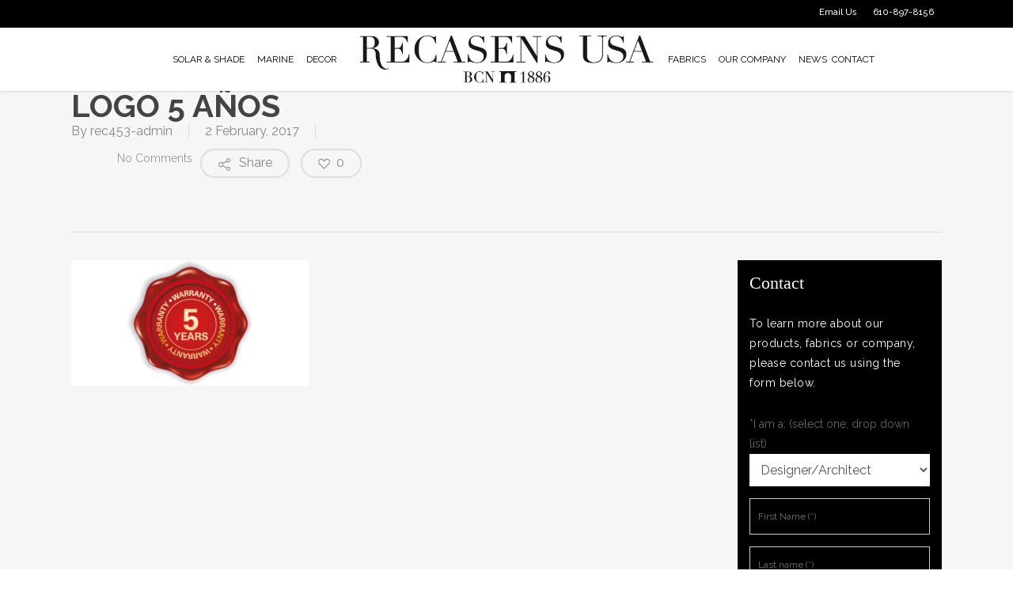

--- FILE ---
content_type: text/html; charset=UTF-8
request_url: https://recasensusa.com/producto/recscreen-indoor/warranty_5_years-2/
body_size: 32702
content:
<!doctype html>
<html lang="en-UK" class="no-js">
<head>
<meta charset="UTF-8"><script type="text/javascript">(window.NREUM||(NREUM={})).init={ajax:{deny_list:["bam.nr-data.net"]},feature_flags:["soft_nav"]};(window.NREUM||(NREUM={})).loader_config={licenseKey:"e840e52566",applicationID:"56982002",browserID:"62807003"};;/*! For license information please see nr-loader-rum-1.306.0.min.js.LICENSE.txt */
(()=>{var e,t,r={122:(e,t,r)=>{"use strict";r.d(t,{a:()=>i});var n=r(944);function i(e,t){try{if(!e||"object"!=typeof e)return(0,n.R)(3);if(!t||"object"!=typeof t)return(0,n.R)(4);const r=Object.create(Object.getPrototypeOf(t),Object.getOwnPropertyDescriptors(t)),a=0===Object.keys(r).length?e:r;for(let o in a)if(void 0!==e[o])try{if(null===e[o]){r[o]=null;continue}Array.isArray(e[o])&&Array.isArray(t[o])?r[o]=Array.from(new Set([...e[o],...t[o]])):"object"==typeof e[o]&&"object"==typeof t[o]?r[o]=i(e[o],t[o]):r[o]=e[o]}catch(e){r[o]||(0,n.R)(1,e)}return r}catch(e){(0,n.R)(2,e)}}},154:(e,t,r)=>{"use strict";r.d(t,{OF:()=>c,RI:()=>i,WN:()=>u,bv:()=>a,eN:()=>l,gm:()=>o,mw:()=>s,sb:()=>d});var n=r(863);const i="undefined"!=typeof window&&!!window.document,a="undefined"!=typeof WorkerGlobalScope&&("undefined"!=typeof self&&self instanceof WorkerGlobalScope&&self.navigator instanceof WorkerNavigator||"undefined"!=typeof globalThis&&globalThis instanceof WorkerGlobalScope&&globalThis.navigator instanceof WorkerNavigator),o=i?window:"undefined"!=typeof WorkerGlobalScope&&("undefined"!=typeof self&&self instanceof WorkerGlobalScope&&self||"undefined"!=typeof globalThis&&globalThis instanceof WorkerGlobalScope&&globalThis),s=Boolean("hidden"===o?.document?.visibilityState),c=/iPad|iPhone|iPod/.test(o.navigator?.userAgent),d=c&&"undefined"==typeof SharedWorker,u=((()=>{const e=o.navigator?.userAgent?.match(/Firefox[/\s](\d+\.\d+)/);Array.isArray(e)&&e.length>=2&&e[1]})(),Date.now()-(0,n.t)()),l=()=>"undefined"!=typeof PerformanceNavigationTiming&&o?.performance?.getEntriesByType("navigation")?.[0]?.responseStart},163:(e,t,r)=>{"use strict";r.d(t,{j:()=>E});var n=r(384),i=r(741);var a=r(555);r(860).K7.genericEvents;const o="experimental.resources",s="register",c=e=>{if(!e||"string"!=typeof e)return!1;try{document.createDocumentFragment().querySelector(e)}catch{return!1}return!0};var d=r(614),u=r(944),l=r(122);const f="[data-nr-mask]",g=e=>(0,l.a)(e,(()=>{const e={feature_flags:[],experimental:{allow_registered_children:!1,resources:!1},mask_selector:"*",block_selector:"[data-nr-block]",mask_input_options:{color:!1,date:!1,"datetime-local":!1,email:!1,month:!1,number:!1,range:!1,search:!1,tel:!1,text:!1,time:!1,url:!1,week:!1,textarea:!1,select:!1,password:!0}};return{ajax:{deny_list:void 0,block_internal:!0,enabled:!0,autoStart:!0},api:{get allow_registered_children(){return e.feature_flags.includes(s)||e.experimental.allow_registered_children},set allow_registered_children(t){e.experimental.allow_registered_children=t},duplicate_registered_data:!1},browser_consent_mode:{enabled:!1},distributed_tracing:{enabled:void 0,exclude_newrelic_header:void 0,cors_use_newrelic_header:void 0,cors_use_tracecontext_headers:void 0,allowed_origins:void 0},get feature_flags(){return e.feature_flags},set feature_flags(t){e.feature_flags=t},generic_events:{enabled:!0,autoStart:!0},harvest:{interval:30},jserrors:{enabled:!0,autoStart:!0},logging:{enabled:!0,autoStart:!0},metrics:{enabled:!0,autoStart:!0},obfuscate:void 0,page_action:{enabled:!0},page_view_event:{enabled:!0,autoStart:!0},page_view_timing:{enabled:!0,autoStart:!0},performance:{capture_marks:!1,capture_measures:!1,capture_detail:!0,resources:{get enabled(){return e.feature_flags.includes(o)||e.experimental.resources},set enabled(t){e.experimental.resources=t},asset_types:[],first_party_domains:[],ignore_newrelic:!0}},privacy:{cookies_enabled:!0},proxy:{assets:void 0,beacon:void 0},session:{expiresMs:d.wk,inactiveMs:d.BB},session_replay:{autoStart:!0,enabled:!1,preload:!1,sampling_rate:10,error_sampling_rate:100,collect_fonts:!1,inline_images:!1,fix_stylesheets:!0,mask_all_inputs:!0,get mask_text_selector(){return e.mask_selector},set mask_text_selector(t){c(t)?e.mask_selector="".concat(t,",").concat(f):""===t||null===t?e.mask_selector=f:(0,u.R)(5,t)},get block_class(){return"nr-block"},get ignore_class(){return"nr-ignore"},get mask_text_class(){return"nr-mask"},get block_selector(){return e.block_selector},set block_selector(t){c(t)?e.block_selector+=",".concat(t):""!==t&&(0,u.R)(6,t)},get mask_input_options(){return e.mask_input_options},set mask_input_options(t){t&&"object"==typeof t?e.mask_input_options={...t,password:!0}:(0,u.R)(7,t)}},session_trace:{enabled:!0,autoStart:!0},soft_navigations:{enabled:!0,autoStart:!0},spa:{enabled:!0,autoStart:!0},ssl:void 0,user_actions:{enabled:!0,elementAttributes:["id","className","tagName","type"]}}})());var p=r(154),m=r(324);let h=0;const v={buildEnv:m.F3,distMethod:m.Xs,version:m.xv,originTime:p.WN},b={consented:!1},y={appMetadata:{},get consented(){return this.session?.state?.consent||b.consented},set consented(e){b.consented=e},customTransaction:void 0,denyList:void 0,disabled:!1,harvester:void 0,isolatedBacklog:!1,isRecording:!1,loaderType:void 0,maxBytes:3e4,obfuscator:void 0,onerror:void 0,ptid:void 0,releaseIds:{},session:void 0,timeKeeper:void 0,registeredEntities:[],jsAttributesMetadata:{bytes:0},get harvestCount(){return++h}},_=e=>{const t=(0,l.a)(e,y),r=Object.keys(v).reduce((e,t)=>(e[t]={value:v[t],writable:!1,configurable:!0,enumerable:!0},e),{});return Object.defineProperties(t,r)};var w=r(701);const x=e=>{const t=e.startsWith("http");e+="/",r.p=t?e:"https://"+e};var S=r(836),k=r(241);const R={accountID:void 0,trustKey:void 0,agentID:void 0,licenseKey:void 0,applicationID:void 0,xpid:void 0},A=e=>(0,l.a)(e,R),T=new Set;function E(e,t={},r,o){let{init:s,info:c,loader_config:d,runtime:u={},exposed:l=!0}=t;if(!c){const e=(0,n.pV)();s=e.init,c=e.info,d=e.loader_config}e.init=g(s||{}),e.loader_config=A(d||{}),c.jsAttributes??={},p.bv&&(c.jsAttributes.isWorker=!0),e.info=(0,a.D)(c);const f=e.init,m=[c.beacon,c.errorBeacon];T.has(e.agentIdentifier)||(f.proxy.assets&&(x(f.proxy.assets),m.push(f.proxy.assets)),f.proxy.beacon&&m.push(f.proxy.beacon),e.beacons=[...m],function(e){const t=(0,n.pV)();Object.getOwnPropertyNames(i.W.prototype).forEach(r=>{const n=i.W.prototype[r];if("function"!=typeof n||"constructor"===n)return;let a=t[r];e[r]&&!1!==e.exposed&&"micro-agent"!==e.runtime?.loaderType&&(t[r]=(...t)=>{const n=e[r](...t);return a?a(...t):n})})}(e),(0,n.US)("activatedFeatures",w.B),e.runSoftNavOverSpa&&=!0===f.soft_navigations.enabled&&f.feature_flags.includes("soft_nav")),u.denyList=[...f.ajax.deny_list||[],...f.ajax.block_internal?m:[]],u.ptid=e.agentIdentifier,u.loaderType=r,e.runtime=_(u),T.has(e.agentIdentifier)||(e.ee=S.ee.get(e.agentIdentifier),e.exposed=l,(0,k.W)({agentIdentifier:e.agentIdentifier,drained:!!w.B?.[e.agentIdentifier],type:"lifecycle",name:"initialize",feature:void 0,data:e.config})),T.add(e.agentIdentifier)}},234:(e,t,r)=>{"use strict";r.d(t,{W:()=>a});var n=r(836),i=r(687);class a{constructor(e,t){this.agentIdentifier=e,this.ee=n.ee.get(e),this.featureName=t,this.blocked=!1}deregisterDrain(){(0,i.x3)(this.agentIdentifier,this.featureName)}}},241:(e,t,r)=>{"use strict";r.d(t,{W:()=>a});var n=r(154);const i="newrelic";function a(e={}){try{n.gm.dispatchEvent(new CustomEvent(i,{detail:e}))}catch(e){}}},261:(e,t,r)=>{"use strict";r.d(t,{$9:()=>d,BL:()=>s,CH:()=>g,Dl:()=>_,Fw:()=>y,PA:()=>h,Pl:()=>n,Pv:()=>k,Tb:()=>l,U2:()=>a,V1:()=>S,Wb:()=>x,bt:()=>b,cD:()=>v,d3:()=>w,dT:()=>c,eY:()=>p,fF:()=>f,hG:()=>i,k6:()=>o,nb:()=>m,o5:()=>u});const n="api-",i="addPageAction",a="addToTrace",o="addRelease",s="finished",c="interaction",d="log",u="noticeError",l="pauseReplay",f="recordCustomEvent",g="recordReplay",p="register",m="setApplicationVersion",h="setCurrentRouteName",v="setCustomAttribute",b="setErrorHandler",y="setPageViewName",_="setUserId",w="start",x="wrapLogger",S="measure",k="consent"},289:(e,t,r)=>{"use strict";r.d(t,{GG:()=>o,Qr:()=>c,sB:()=>s});var n=r(878),i=r(389);function a(){return"undefined"==typeof document||"complete"===document.readyState}function o(e,t){if(a())return e();const r=(0,i.J)(e),o=setInterval(()=>{a()&&(clearInterval(o),r())},500);(0,n.sp)("load",r,t)}function s(e){if(a())return e();(0,n.DD)("DOMContentLoaded",e)}function c(e){if(a())return e();(0,n.sp)("popstate",e)}},324:(e,t,r)=>{"use strict";r.d(t,{F3:()=>i,Xs:()=>a,xv:()=>n});const n="1.306.0",i="PROD",a="CDN"},374:(e,t,r)=>{r.nc=(()=>{try{return document?.currentScript?.nonce}catch(e){}return""})()},384:(e,t,r)=>{"use strict";r.d(t,{NT:()=>o,US:()=>u,Zm:()=>s,bQ:()=>d,dV:()=>c,pV:()=>l});var n=r(154),i=r(863),a=r(910);const o={beacon:"bam.nr-data.net",errorBeacon:"bam.nr-data.net"};function s(){return n.gm.NREUM||(n.gm.NREUM={}),void 0===n.gm.newrelic&&(n.gm.newrelic=n.gm.NREUM),n.gm.NREUM}function c(){let e=s();return e.o||(e.o={ST:n.gm.setTimeout,SI:n.gm.setImmediate||n.gm.setInterval,CT:n.gm.clearTimeout,XHR:n.gm.XMLHttpRequest,REQ:n.gm.Request,EV:n.gm.Event,PR:n.gm.Promise,MO:n.gm.MutationObserver,FETCH:n.gm.fetch,WS:n.gm.WebSocket},(0,a.i)(...Object.values(e.o))),e}function d(e,t){let r=s();r.initializedAgents??={},t.initializedAt={ms:(0,i.t)(),date:new Date},r.initializedAgents[e]=t}function u(e,t){s()[e]=t}function l(){return function(){let e=s();const t=e.info||{};e.info={beacon:o.beacon,errorBeacon:o.errorBeacon,...t}}(),function(){let e=s();const t=e.init||{};e.init={...t}}(),c(),function(){let e=s();const t=e.loader_config||{};e.loader_config={...t}}(),s()}},389:(e,t,r)=>{"use strict";function n(e,t=500,r={}){const n=r?.leading||!1;let i;return(...r)=>{n&&void 0===i&&(e.apply(this,r),i=setTimeout(()=>{i=clearTimeout(i)},t)),n||(clearTimeout(i),i=setTimeout(()=>{e.apply(this,r)},t))}}function i(e){let t=!1;return(...r)=>{t||(t=!0,e.apply(this,r))}}r.d(t,{J:()=>i,s:()=>n})},555:(e,t,r)=>{"use strict";r.d(t,{D:()=>s,f:()=>o});var n=r(384),i=r(122);const a={beacon:n.NT.beacon,errorBeacon:n.NT.errorBeacon,licenseKey:void 0,applicationID:void 0,sa:void 0,queueTime:void 0,applicationTime:void 0,ttGuid:void 0,user:void 0,account:void 0,product:void 0,extra:void 0,jsAttributes:{},userAttributes:void 0,atts:void 0,transactionName:void 0,tNamePlain:void 0};function o(e){try{return!!e.licenseKey&&!!e.errorBeacon&&!!e.applicationID}catch(e){return!1}}const s=e=>(0,i.a)(e,a)},566:(e,t,r)=>{"use strict";r.d(t,{LA:()=>s,bz:()=>o});var n=r(154);const i="xxxxxxxx-xxxx-4xxx-yxxx-xxxxxxxxxxxx";function a(e,t){return e?15&e[t]:16*Math.random()|0}function o(){const e=n.gm?.crypto||n.gm?.msCrypto;let t,r=0;return e&&e.getRandomValues&&(t=e.getRandomValues(new Uint8Array(30))),i.split("").map(e=>"x"===e?a(t,r++).toString(16):"y"===e?(3&a()|8).toString(16):e).join("")}function s(e){const t=n.gm?.crypto||n.gm?.msCrypto;let r,i=0;t&&t.getRandomValues&&(r=t.getRandomValues(new Uint8Array(e)));const o=[];for(var s=0;s<e;s++)o.push(a(r,i++).toString(16));return o.join("")}},606:(e,t,r)=>{"use strict";r.d(t,{i:()=>a});var n=r(908);a.on=o;var i=a.handlers={};function a(e,t,r,a){o(a||n.d,i,e,t,r)}function o(e,t,r,i,a){a||(a="feature"),e||(e=n.d);var o=t[a]=t[a]||{};(o[r]=o[r]||[]).push([e,i])}},607:(e,t,r)=>{"use strict";r.d(t,{W:()=>n});const n=(0,r(566).bz)()},614:(e,t,r)=>{"use strict";r.d(t,{BB:()=>o,H3:()=>n,g:()=>d,iL:()=>c,tS:()=>s,uh:()=>i,wk:()=>a});const n="NRBA",i="SESSION",a=144e5,o=18e5,s={STARTED:"session-started",PAUSE:"session-pause",RESET:"session-reset",RESUME:"session-resume",UPDATE:"session-update"},c={SAME_TAB:"same-tab",CROSS_TAB:"cross-tab"},d={OFF:0,FULL:1,ERROR:2}},630:(e,t,r)=>{"use strict";r.d(t,{T:()=>n});const n=r(860).K7.pageViewEvent},646:(e,t,r)=>{"use strict";r.d(t,{y:()=>n});class n{constructor(e){this.contextId=e}}},687:(e,t,r)=>{"use strict";r.d(t,{Ak:()=>d,Ze:()=>f,x3:()=>u});var n=r(241),i=r(836),a=r(606),o=r(860),s=r(646);const c={};function d(e,t){const r={staged:!1,priority:o.P3[t]||0};l(e),c[e].get(t)||c[e].set(t,r)}function u(e,t){e&&c[e]&&(c[e].get(t)&&c[e].delete(t),p(e,t,!1),c[e].size&&g(e))}function l(e){if(!e)throw new Error("agentIdentifier required");c[e]||(c[e]=new Map)}function f(e="",t="feature",r=!1){if(l(e),!e||!c[e].get(t)||r)return p(e,t);c[e].get(t).staged=!0,g(e)}function g(e){const t=Array.from(c[e]);t.every(([e,t])=>t.staged)&&(t.sort((e,t)=>e[1].priority-t[1].priority),t.forEach(([t])=>{c[e].delete(t),p(e,t)}))}function p(e,t,r=!0){const o=e?i.ee.get(e):i.ee,c=a.i.handlers;if(!o.aborted&&o.backlog&&c){if((0,n.W)({agentIdentifier:e,type:"lifecycle",name:"drain",feature:t}),r){const e=o.backlog[t],r=c[t];if(r){for(let t=0;e&&t<e.length;++t)m(e[t],r);Object.entries(r).forEach(([e,t])=>{Object.values(t||{}).forEach(t=>{t[0]?.on&&t[0]?.context()instanceof s.y&&t[0].on(e,t[1])})})}}o.isolatedBacklog||delete c[t],o.backlog[t]=null,o.emit("drain-"+t,[])}}function m(e,t){var r=e[1];Object.values(t[r]||{}).forEach(t=>{var r=e[0];if(t[0]===r){var n=t[1],i=e[3],a=e[2];n.apply(i,a)}})}},699:(e,t,r)=>{"use strict";r.d(t,{It:()=>a,KC:()=>s,No:()=>i,qh:()=>o});var n=r(860);const i=16e3,a=1e6,o="SESSION_ERROR",s={[n.K7.logging]:!0,[n.K7.genericEvents]:!1,[n.K7.jserrors]:!1,[n.K7.ajax]:!1}},701:(e,t,r)=>{"use strict";r.d(t,{B:()=>a,t:()=>o});var n=r(241);const i=new Set,a={};function o(e,t){const r=t.agentIdentifier;a[r]??={},e&&"object"==typeof e&&(i.has(r)||(t.ee.emit("rumresp",[e]),a[r]=e,i.add(r),(0,n.W)({agentIdentifier:r,loaded:!0,drained:!0,type:"lifecycle",name:"load",feature:void 0,data:e})))}},741:(e,t,r)=>{"use strict";r.d(t,{W:()=>a});var n=r(944),i=r(261);class a{#e(e,...t){if(this[e]!==a.prototype[e])return this[e](...t);(0,n.R)(35,e)}addPageAction(e,t){return this.#e(i.hG,e,t)}register(e){return this.#e(i.eY,e)}recordCustomEvent(e,t){return this.#e(i.fF,e,t)}setPageViewName(e,t){return this.#e(i.Fw,e,t)}setCustomAttribute(e,t,r){return this.#e(i.cD,e,t,r)}noticeError(e,t){return this.#e(i.o5,e,t)}setUserId(e){return this.#e(i.Dl,e)}setApplicationVersion(e){return this.#e(i.nb,e)}setErrorHandler(e){return this.#e(i.bt,e)}addRelease(e,t){return this.#e(i.k6,e,t)}log(e,t){return this.#e(i.$9,e,t)}start(){return this.#e(i.d3)}finished(e){return this.#e(i.BL,e)}recordReplay(){return this.#e(i.CH)}pauseReplay(){return this.#e(i.Tb)}addToTrace(e){return this.#e(i.U2,e)}setCurrentRouteName(e){return this.#e(i.PA,e)}interaction(e){return this.#e(i.dT,e)}wrapLogger(e,t,r){return this.#e(i.Wb,e,t,r)}measure(e,t){return this.#e(i.V1,e,t)}consent(e){return this.#e(i.Pv,e)}}},782:(e,t,r)=>{"use strict";r.d(t,{T:()=>n});const n=r(860).K7.pageViewTiming},836:(e,t,r)=>{"use strict";r.d(t,{P:()=>s,ee:()=>c});var n=r(384),i=r(990),a=r(646),o=r(607);const s="nr@context:".concat(o.W),c=function e(t,r){var n={},o={},u={},l=!1;try{l=16===r.length&&d.initializedAgents?.[r]?.runtime.isolatedBacklog}catch(e){}var f={on:p,addEventListener:p,removeEventListener:function(e,t){var r=n[e];if(!r)return;for(var i=0;i<r.length;i++)r[i]===t&&r.splice(i,1)},emit:function(e,r,n,i,a){!1!==a&&(a=!0);if(c.aborted&&!i)return;t&&a&&t.emit(e,r,n);var s=g(n);m(e).forEach(e=>{e.apply(s,r)});var d=v()[o[e]];d&&d.push([f,e,r,s]);return s},get:h,listeners:m,context:g,buffer:function(e,t){const r=v();if(t=t||"feature",f.aborted)return;Object.entries(e||{}).forEach(([e,n])=>{o[n]=t,t in r||(r[t]=[])})},abort:function(){f._aborted=!0,Object.keys(f.backlog).forEach(e=>{delete f.backlog[e]})},isBuffering:function(e){return!!v()[o[e]]},debugId:r,backlog:l?{}:t&&"object"==typeof t.backlog?t.backlog:{},isolatedBacklog:l};return Object.defineProperty(f,"aborted",{get:()=>{let e=f._aborted||!1;return e||(t&&(e=t.aborted),e)}}),f;function g(e){return e&&e instanceof a.y?e:e?(0,i.I)(e,s,()=>new a.y(s)):new a.y(s)}function p(e,t){n[e]=m(e).concat(t)}function m(e){return n[e]||[]}function h(t){return u[t]=u[t]||e(f,t)}function v(){return f.backlog}}(void 0,"globalEE"),d=(0,n.Zm)();d.ee||(d.ee=c)},843:(e,t,r)=>{"use strict";r.d(t,{G:()=>a,u:()=>i});var n=r(878);function i(e,t=!1,r,i){(0,n.DD)("visibilitychange",function(){if(t)return void("hidden"===document.visibilityState&&e());e(document.visibilityState)},r,i)}function a(e,t,r){(0,n.sp)("pagehide",e,t,r)}},860:(e,t,r)=>{"use strict";r.d(t,{$J:()=>u,K7:()=>c,P3:()=>d,XX:()=>i,Yy:()=>s,df:()=>a,qY:()=>n,v4:()=>o});const n="events",i="jserrors",a="browser/blobs",o="rum",s="browser/logs",c={ajax:"ajax",genericEvents:"generic_events",jserrors:i,logging:"logging",metrics:"metrics",pageAction:"page_action",pageViewEvent:"page_view_event",pageViewTiming:"page_view_timing",sessionReplay:"session_replay",sessionTrace:"session_trace",softNav:"soft_navigations",spa:"spa"},d={[c.pageViewEvent]:1,[c.pageViewTiming]:2,[c.metrics]:3,[c.jserrors]:4,[c.spa]:5,[c.ajax]:6,[c.sessionTrace]:7,[c.softNav]:8,[c.sessionReplay]:9,[c.logging]:10,[c.genericEvents]:11},u={[c.pageViewEvent]:o,[c.pageViewTiming]:n,[c.ajax]:n,[c.spa]:n,[c.softNav]:n,[c.metrics]:i,[c.jserrors]:i,[c.sessionTrace]:a,[c.sessionReplay]:a,[c.logging]:s,[c.genericEvents]:"ins"}},863:(e,t,r)=>{"use strict";function n(){return Math.floor(performance.now())}r.d(t,{t:()=>n})},878:(e,t,r)=>{"use strict";function n(e,t){return{capture:e,passive:!1,signal:t}}function i(e,t,r=!1,i){window.addEventListener(e,t,n(r,i))}function a(e,t,r=!1,i){document.addEventListener(e,t,n(r,i))}r.d(t,{DD:()=>a,jT:()=>n,sp:()=>i})},908:(e,t,r)=>{"use strict";r.d(t,{d:()=>n,p:()=>i});var n=r(836).ee.get("handle");function i(e,t,r,i,a){a?(a.buffer([e],i),a.emit(e,t,r)):(n.buffer([e],i),n.emit(e,t,r))}},910:(e,t,r)=>{"use strict";r.d(t,{i:()=>a});var n=r(944);const i=new Map;function a(...e){return e.every(e=>{if(i.has(e))return i.get(e);const t="function"==typeof e?e.toString():"",r=t.includes("[native code]"),a=t.includes("nrWrapper");return r||a||(0,n.R)(64,e?.name||t),i.set(e,r),r})}},944:(e,t,r)=>{"use strict";r.d(t,{R:()=>i});var n=r(241);function i(e,t){"function"==typeof console.debug&&(console.debug("New Relic Warning: https://github.com/newrelic/newrelic-browser-agent/blob/main/docs/warning-codes.md#".concat(e),t),(0,n.W)({agentIdentifier:null,drained:null,type:"data",name:"warn",feature:"warn",data:{code:e,secondary:t}}))}},969:(e,t,r)=>{"use strict";r.d(t,{TZ:()=>n,XG:()=>s,rs:()=>i,xV:()=>o,z_:()=>a});const n=r(860).K7.metrics,i="sm",a="cm",o="storeSupportabilityMetrics",s="storeEventMetrics"},990:(e,t,r)=>{"use strict";r.d(t,{I:()=>i});var n=Object.prototype.hasOwnProperty;function i(e,t,r){if(n.call(e,t))return e[t];var i=r();if(Object.defineProperty&&Object.keys)try{return Object.defineProperty(e,t,{value:i,writable:!0,enumerable:!1}),i}catch(e){}return e[t]=i,i}}},n={};function i(e){var t=n[e];if(void 0!==t)return t.exports;var a=n[e]={exports:{}};return r[e](a,a.exports,i),a.exports}i.m=r,i.d=(e,t)=>{for(var r in t)i.o(t,r)&&!i.o(e,r)&&Object.defineProperty(e,r,{enumerable:!0,get:t[r]})},i.f={},i.e=e=>Promise.all(Object.keys(i.f).reduce((t,r)=>(i.f[r](e,t),t),[])),i.u=e=>"nr-rum-1.306.0.min.js",i.o=(e,t)=>Object.prototype.hasOwnProperty.call(e,t),e={},t="NRBA-1.306.0.PROD:",i.l=(r,n,a,o)=>{if(e[r])e[r].push(n);else{var s,c;if(void 0!==a)for(var d=document.getElementsByTagName("script"),u=0;u<d.length;u++){var l=d[u];if(l.getAttribute("src")==r||l.getAttribute("data-webpack")==t+a){s=l;break}}if(!s){c=!0;var f={296:"sha512-XHJAyYwsxAD4jnOFenBf2aq49/pv28jKOJKs7YGQhagYYI2Zk8nHflZPdd7WiilkmEkgIZQEFX4f1AJMoyzKwA=="};(s=document.createElement("script")).charset="utf-8",i.nc&&s.setAttribute("nonce",i.nc),s.setAttribute("data-webpack",t+a),s.src=r,0!==s.src.indexOf(window.location.origin+"/")&&(s.crossOrigin="anonymous"),f[o]&&(s.integrity=f[o])}e[r]=[n];var g=(t,n)=>{s.onerror=s.onload=null,clearTimeout(p);var i=e[r];if(delete e[r],s.parentNode&&s.parentNode.removeChild(s),i&&i.forEach(e=>e(n)),t)return t(n)},p=setTimeout(g.bind(null,void 0,{type:"timeout",target:s}),12e4);s.onerror=g.bind(null,s.onerror),s.onload=g.bind(null,s.onload),c&&document.head.appendChild(s)}},i.r=e=>{"undefined"!=typeof Symbol&&Symbol.toStringTag&&Object.defineProperty(e,Symbol.toStringTag,{value:"Module"}),Object.defineProperty(e,"__esModule",{value:!0})},i.p="https://js-agent.newrelic.com/",(()=>{var e={374:0,840:0};i.f.j=(t,r)=>{var n=i.o(e,t)?e[t]:void 0;if(0!==n)if(n)r.push(n[2]);else{var a=new Promise((r,i)=>n=e[t]=[r,i]);r.push(n[2]=a);var o=i.p+i.u(t),s=new Error;i.l(o,r=>{if(i.o(e,t)&&(0!==(n=e[t])&&(e[t]=void 0),n)){var a=r&&("load"===r.type?"missing":r.type),o=r&&r.target&&r.target.src;s.message="Loading chunk "+t+" failed: ("+a+": "+o+")",s.name="ChunkLoadError",s.type=a,s.request=o,n[1](s)}},"chunk-"+t,t)}};var t=(t,r)=>{var n,a,[o,s,c]=r,d=0;if(o.some(t=>0!==e[t])){for(n in s)i.o(s,n)&&(i.m[n]=s[n]);if(c)c(i)}for(t&&t(r);d<o.length;d++)a=o[d],i.o(e,a)&&e[a]&&e[a][0](),e[a]=0},r=self["webpackChunk:NRBA-1.306.0.PROD"]=self["webpackChunk:NRBA-1.306.0.PROD"]||[];r.forEach(t.bind(null,0)),r.push=t.bind(null,r.push.bind(r))})(),(()=>{"use strict";i(374);var e=i(566),t=i(741);class r extends t.W{agentIdentifier=(0,e.LA)(16)}var n=i(860);const a=Object.values(n.K7);var o=i(163);var s=i(908),c=i(863),d=i(261),u=i(241),l=i(944),f=i(701),g=i(969);function p(e,t,i,a){const o=a||i;!o||o[e]&&o[e]!==r.prototype[e]||(o[e]=function(){(0,s.p)(g.xV,["API/"+e+"/called"],void 0,n.K7.metrics,i.ee),(0,u.W)({agentIdentifier:i.agentIdentifier,drained:!!f.B?.[i.agentIdentifier],type:"data",name:"api",feature:d.Pl+e,data:{}});try{return t.apply(this,arguments)}catch(e){(0,l.R)(23,e)}})}function m(e,t,r,n,i){const a=e.info;null===r?delete a.jsAttributes[t]:a.jsAttributes[t]=r,(i||null===r)&&(0,s.p)(d.Pl+n,[(0,c.t)(),t,r],void 0,"session",e.ee)}var h=i(687),v=i(234),b=i(289),y=i(154),_=i(384);const w=e=>y.RI&&!0===e?.privacy.cookies_enabled;function x(e){return!!(0,_.dV)().o.MO&&w(e)&&!0===e?.session_trace.enabled}var S=i(389),k=i(699);class R extends v.W{constructor(e,t){super(e.agentIdentifier,t),this.agentRef=e,this.abortHandler=void 0,this.featAggregate=void 0,this.loadedSuccessfully=void 0,this.onAggregateImported=new Promise(e=>{this.loadedSuccessfully=e}),this.deferred=Promise.resolve(),!1===e.init[this.featureName].autoStart?this.deferred=new Promise((t,r)=>{this.ee.on("manual-start-all",(0,S.J)(()=>{(0,h.Ak)(e.agentIdentifier,this.featureName),t()}))}):(0,h.Ak)(e.agentIdentifier,t)}importAggregator(e,t,r={}){if(this.featAggregate)return;const n=async()=>{let n;await this.deferred;try{if(w(e.init)){const{setupAgentSession:t}=await i.e(296).then(i.bind(i,305));n=t(e)}}catch(e){(0,l.R)(20,e),this.ee.emit("internal-error",[e]),(0,s.p)(k.qh,[e],void 0,this.featureName,this.ee)}try{if(!this.#t(this.featureName,n,e.init))return(0,h.Ze)(this.agentIdentifier,this.featureName),void this.loadedSuccessfully(!1);const{Aggregate:i}=await t();this.featAggregate=new i(e,r),e.runtime.harvester.initializedAggregates.push(this.featAggregate),this.loadedSuccessfully(!0)}catch(e){(0,l.R)(34,e),this.abortHandler?.(),(0,h.Ze)(this.agentIdentifier,this.featureName,!0),this.loadedSuccessfully(!1),this.ee&&this.ee.abort()}};y.RI?(0,b.GG)(()=>n(),!0):n()}#t(e,t,r){if(this.blocked)return!1;switch(e){case n.K7.sessionReplay:return x(r)&&!!t;case n.K7.sessionTrace:return!!t;default:return!0}}}var A=i(630),T=i(614);class E extends R{static featureName=A.T;constructor(e){var t;super(e,A.T),this.setupInspectionEvents(e.agentIdentifier),t=e,p(d.Fw,function(e,r){"string"==typeof e&&("/"!==e.charAt(0)&&(e="/"+e),t.runtime.customTransaction=(r||"http://custom.transaction")+e,(0,s.p)(d.Pl+d.Fw,[(0,c.t)()],void 0,void 0,t.ee))},t),this.importAggregator(e,()=>i.e(296).then(i.bind(i,943)))}setupInspectionEvents(e){const t=(t,r)=>{t&&(0,u.W)({agentIdentifier:e,timeStamp:t.timeStamp,loaded:"complete"===t.target.readyState,type:"window",name:r,data:t.target.location+""})};(0,b.sB)(e=>{t(e,"DOMContentLoaded")}),(0,b.GG)(e=>{t(e,"load")}),(0,b.Qr)(e=>{t(e,"navigate")}),this.ee.on(T.tS.UPDATE,(t,r)=>{(0,u.W)({agentIdentifier:e,type:"lifecycle",name:"session",data:r})})}}var N=i(843),I=i(782);class j extends R{static featureName=I.T;constructor(e){super(e,I.T),y.RI&&((0,N.u)(()=>(0,s.p)("docHidden",[(0,c.t)()],void 0,I.T,this.ee),!0),(0,N.G)(()=>(0,s.p)("winPagehide",[(0,c.t)()],void 0,I.T,this.ee)),this.importAggregator(e,()=>i.e(296).then(i.bind(i,117))))}}class P extends R{static featureName=g.TZ;constructor(e){super(e,g.TZ),y.RI&&document.addEventListener("securitypolicyviolation",e=>{(0,s.p)(g.xV,["Generic/CSPViolation/Detected"],void 0,this.featureName,this.ee)}),this.importAggregator(e,()=>i.e(296).then(i.bind(i,623)))}}new class extends r{constructor(e){var t;(super(),y.gm)?(this.features={},(0,_.bQ)(this.agentIdentifier,this),this.desiredFeatures=new Set(e.features||[]),this.desiredFeatures.add(E),this.runSoftNavOverSpa=[...this.desiredFeatures].some(e=>e.featureName===n.K7.softNav),(0,o.j)(this,e,e.loaderType||"agent"),t=this,p(d.cD,function(e,r,n=!1){if("string"==typeof e){if(["string","number","boolean"].includes(typeof r)||null===r)return m(t,e,r,d.cD,n);(0,l.R)(40,typeof r)}else(0,l.R)(39,typeof e)},t),function(e){p(d.Dl,function(t){if("string"==typeof t||null===t)return m(e,"enduser.id",t,d.Dl,!0);(0,l.R)(41,typeof t)},e)}(this),function(e){p(d.nb,function(t){if("string"==typeof t||null===t)return m(e,"application.version",t,d.nb,!1);(0,l.R)(42,typeof t)},e)}(this),function(e){p(d.d3,function(){e.ee.emit("manual-start-all")},e)}(this),function(e){p(d.Pv,function(t=!0){if("boolean"==typeof t){if((0,s.p)(d.Pl+d.Pv,[t],void 0,"session",e.ee),e.runtime.consented=t,t){const t=e.features.page_view_event;t.onAggregateImported.then(e=>{const r=t.featAggregate;e&&!r.sentRum&&r.sendRum()})}}else(0,l.R)(65,typeof t)},e)}(this),this.run()):(0,l.R)(21)}get config(){return{info:this.info,init:this.init,loader_config:this.loader_config,runtime:this.runtime}}get api(){return this}run(){try{const e=function(e){const t={};return a.forEach(r=>{t[r]=!!e[r]?.enabled}),t}(this.init),t=[...this.desiredFeatures];t.sort((e,t)=>n.P3[e.featureName]-n.P3[t.featureName]),t.forEach(t=>{if(!e[t.featureName]&&t.featureName!==n.K7.pageViewEvent)return;if(this.runSoftNavOverSpa&&t.featureName===n.K7.spa)return;if(!this.runSoftNavOverSpa&&t.featureName===n.K7.softNav)return;const r=function(e){switch(e){case n.K7.ajax:return[n.K7.jserrors];case n.K7.sessionTrace:return[n.K7.ajax,n.K7.pageViewEvent];case n.K7.sessionReplay:return[n.K7.sessionTrace];case n.K7.pageViewTiming:return[n.K7.pageViewEvent];default:return[]}}(t.featureName).filter(e=>!(e in this.features));r.length>0&&(0,l.R)(36,{targetFeature:t.featureName,missingDependencies:r}),this.features[t.featureName]=new t(this)})}catch(e){(0,l.R)(22,e);for(const e in this.features)this.features[e].abortHandler?.();const t=(0,_.Zm)();delete t.initializedAgents[this.agentIdentifier]?.features,delete this.sharedAggregator;return t.ee.get(this.agentIdentifier).abort(),!1}}}({features:[E,j,P],loaderType:"lite"})})()})();</script>
<meta name="viewport" content="width=device-width, initial-scale=1, maximum-scale=1, user-scalable=0">
<link rel="shortcut icon" href="https://recasensusa.com/wp-content/uploads/2017/02/favicon_web_recasens-1.png" /><meta name='robots' content='index, follow, max-image-preview:large, max-snippet:-1, max-video-preview:-1' />
<link rel="alternate" hreflang="en" href="https://recasensusa.com/producto/recscreen-indoor/warranty_5_years-2/" />
<!-- This site is optimized with the Yoast SEO plugin v20.1 - https://yoast.com/wordpress/plugins/seo/ -->
<title>logo 5 años - Recasens</title>
<link rel="canonical" href="https://recasensusa.com/producto/recscreen-indoor/warranty_5_years-2/" />
<meta property="og:locale" content="en_US" />
<meta property="og:type" content="article" />
<meta property="og:title" content="logo 5 años - Recasens" />
<meta property="og:url" content="https://recasensusa.com/producto/recscreen-indoor/warranty_5_years-2/" />
<meta property="og:site_name" content="Recasens" />
<meta property="article:modified_time" content="2017-10-04T02:38:31+00:00" />
<meta property="og:image" content="https://recasensusa.com/producto/recscreen-indoor/warranty_5_years-2" />
<meta property="og:image:width" content="600" />
<meta property="og:image:height" content="318" />
<meta property="og:image:type" content="image/jpeg" />
<meta name="twitter:card" content="summary_large_image" />
<script type="application/ld+json" class="yoast-schema-graph">{"@context":"https://schema.org","@graph":[{"@type":"WebPage","@id":"https://recasensusa.com/producto/recscreen-indoor/warranty_5_years-2/","url":"https://recasensusa.com/producto/recscreen-indoor/warranty_5_years-2/","name":"logo 5 años - Recasens","isPartOf":{"@id":"https://recasensusa.com/#website"},"primaryImageOfPage":{"@id":"https://recasensusa.com/producto/recscreen-indoor/warranty_5_years-2/#primaryimage"},"image":{"@id":"https://recasensusa.com/producto/recscreen-indoor/warranty_5_years-2/#primaryimage"},"thumbnailUrl":"https://recasensusa.com/wp-content/uploads/2017/02/warranty_5_years.jpg","datePublished":"2017-02-02T11:01:41+00:00","dateModified":"2017-10-04T02:38:31+00:00","breadcrumb":{"@id":"https://recasensusa.com/producto/recscreen-indoor/warranty_5_years-2/#breadcrumb"},"inLanguage":"en-UK","potentialAction":[{"@type":"ReadAction","target":["https://recasensusa.com/producto/recscreen-indoor/warranty_5_years-2/"]}]},{"@type":"ImageObject","inLanguage":"en-UK","@id":"https://recasensusa.com/producto/recscreen-indoor/warranty_5_years-2/#primaryimage","url":"https://recasensusa.com/wp-content/uploads/2017/02/warranty_5_years.jpg","contentUrl":"https://recasensusa.com/wp-content/uploads/2017/02/warranty_5_years.jpg","width":600,"height":318},{"@type":"BreadcrumbList","@id":"https://recasensusa.com/producto/recscreen-indoor/warranty_5_years-2/#breadcrumb","itemListElement":[{"@type":"ListItem","position":1,"name":"Inicio","item":"https://recasensusa.com/"},{"@type":"ListItem","position":2,"name":"RecScreen Decor","item":"https://www.recasensusa.com/producto/recscreen-indoor/"},{"@type":"ListItem","position":3,"name":"logo 5 años"}]},{"@type":"WebSite","@id":"https://recasensusa.com/#website","url":"https://recasensusa.com/","name":"Recasens","description":"","potentialAction":[{"@type":"SearchAction","target":{"@type":"EntryPoint","urlTemplate":"https://recasensusa.com/?s={search_term_string}"},"query-input":"required name=search_term_string"}],"inLanguage":"en-UK"}]}</script>
<!-- / Yoast SEO plugin. -->
<link rel='dns-prefetch' href='//recasensusa.com' />
<link rel='dns-prefetch' href='//platform-api.sharethis.com' />
<link rel='dns-prefetch' href='//fonts.googleapis.com' />
<link rel="alternate" type="application/rss+xml" title="Recasens &raquo; Feed" href="https://recasensusa.com/feed/" />
<link rel="alternate" type="application/rss+xml" title="Recasens &raquo; Comments Feed" href="https://recasensusa.com/comments/feed/" />
<link rel="alternate" type="application/rss+xml" title="Recasens &raquo; logo 5 años Comments Feed" href="https://recasensusa.com/producto/recscreen-indoor/warranty_5_years-2/feed/" />
<script type="text/javascript">
window._wpemojiSettings = {"baseUrl":"https:\/\/s.w.org\/images\/core\/emoji\/14.0.0\/72x72\/","ext":".png","svgUrl":"https:\/\/s.w.org\/images\/core\/emoji\/14.0.0\/svg\/","svgExt":".svg","source":{"concatemoji":"https:\/\/recasensusa.com\/wp-includes\/js\/wp-emoji-release.min.js?ver=6.1.1"}};
/*! This file is auto-generated */
!function(e,a,t){var n,r,o,i=a.createElement("canvas"),p=i.getContext&&i.getContext("2d");function s(e,t){var a=String.fromCharCode,e=(p.clearRect(0,0,i.width,i.height),p.fillText(a.apply(this,e),0,0),i.toDataURL());return p.clearRect(0,0,i.width,i.height),p.fillText(a.apply(this,t),0,0),e===i.toDataURL()}function c(e){var t=a.createElement("script");t.src=e,t.defer=t.type="text/javascript",a.getElementsByTagName("head")[0].appendChild(t)}for(o=Array("flag","emoji"),t.supports={everything:!0,everythingExceptFlag:!0},r=0;r<o.length;r++)t.supports[o[r]]=function(e){if(p&&p.fillText)switch(p.textBaseline="top",p.font="600 32px Arial",e){case"flag":return s([127987,65039,8205,9895,65039],[127987,65039,8203,9895,65039])?!1:!s([55356,56826,55356,56819],[55356,56826,8203,55356,56819])&&!s([55356,57332,56128,56423,56128,56418,56128,56421,56128,56430,56128,56423,56128,56447],[55356,57332,8203,56128,56423,8203,56128,56418,8203,56128,56421,8203,56128,56430,8203,56128,56423,8203,56128,56447]);case"emoji":return!s([129777,127995,8205,129778,127999],[129777,127995,8203,129778,127999])}return!1}(o[r]),t.supports.everything=t.supports.everything&&t.supports[o[r]],"flag"!==o[r]&&(t.supports.everythingExceptFlag=t.supports.everythingExceptFlag&&t.supports[o[r]]);t.supports.everythingExceptFlag=t.supports.everythingExceptFlag&&!t.supports.flag,t.DOMReady=!1,t.readyCallback=function(){t.DOMReady=!0},t.supports.everything||(n=function(){t.readyCallback()},a.addEventListener?(a.addEventListener("DOMContentLoaded",n,!1),e.addEventListener("load",n,!1)):(e.attachEvent("onload",n),a.attachEvent("onreadystatechange",function(){"complete"===a.readyState&&t.readyCallback()})),(e=t.source||{}).concatemoji?c(e.concatemoji):e.wpemoji&&e.twemoji&&(c(e.twemoji),c(e.wpemoji)))}(window,document,window._wpemojiSettings);
</script>
<style type="text/css">
img.wp-smiley,
img.emoji {
display: inline !important;
border: none !important;
box-shadow: none !important;
height: 1em !important;
width: 1em !important;
margin: 0 0.07em !important;
vertical-align: -0.1em !important;
background: none !important;
padding: 0 !important;
}
</style>
<link rel='stylesheet' id='wp-block-library-css' href='https://recasensusa.com/wp-includes/css/dist/block-library/style.min.css?ver=6.1.1' type='text/css' media='all' />
<link rel='stylesheet' id='classic-theme-styles-css' href='https://recasensusa.com/wp-includes/css/classic-themes.min.css?ver=1' type='text/css' media='all' />
<link rel='stylesheet' id='contact-form-7-css' href='https://recasensusa.com/wp-content/plugins/contact-form-7/includes/css/styles.css?ver=5.7.3' type='text/css' media='all' />
<link rel='stylesheet' id='salient-social-css' href='https://recasensusa.com/wp-content/plugins/salient-social/css/style.css?ver=1.2.2' type='text/css' media='all' />
<style id='salient-social-inline-css' type='text/css'>
.sharing-default-minimal .nectar-love.loved,
body .nectar-social[data-color-override="override"].fixed > a:before, 
body .nectar-social[data-color-override="override"].fixed .nectar-social-inner a,
.sharing-default-minimal .nectar-social[data-color-override="override"] .nectar-social-inner a:hover,
.nectar-social.vertical[data-color-override="override"] .nectar-social-inner a:hover {
background-color: #000000;
}
.nectar-social.hover .nectar-love.loved,
.nectar-social.hover > .nectar-love-button a:hover,
.nectar-social[data-color-override="override"].hover > div a:hover,
#single-below-header .nectar-social[data-color-override="override"].hover > div a:hover,
.nectar-social[data-color-override="override"].hover .share-btn:hover,
.sharing-default-minimal .nectar-social[data-color-override="override"] .nectar-social-inner a {
border-color: #000000;
}
#single-below-header .nectar-social.hover .nectar-love.loved i,
#single-below-header .nectar-social.hover[data-color-override="override"] a:hover,
#single-below-header .nectar-social.hover[data-color-override="override"] a:hover i,
#single-below-header .nectar-social.hover .nectar-love-button a:hover i,
.nectar-love:hover i,
.hover .nectar-love:hover .total_loves,
.nectar-love.loved i,
.nectar-social.hover .nectar-love.loved .total_loves,
.nectar-social.hover .share-btn:hover, 
.nectar-social[data-color-override="override"].hover .nectar-social-inner a:hover,
.nectar-social[data-color-override="override"].hover > div:hover span,
.sharing-default-minimal .nectar-social[data-color-override="override"] .nectar-social-inner a:not(:hover) i,
.sharing-default-minimal .nectar-social[data-color-override="override"] .nectar-social-inner a:not(:hover) {
color: #000000;
}
</style>
<link rel='stylesheet' id='wpml-legacy-horizontal-list-0-css' href='//recasensusa.com/wp-content/plugins/sitepress-multilingual-cms/templates/language-switchers/legacy-list-horizontal/style.css?ver=1' type='text/css' media='all' />
<link rel='stylesheet' id='font-awesome-css' href='https://recasensusa.com/wp-content/plugins/types/vendor/toolset/toolset-common/res/lib/font-awesome/css/font-awesome.min.css?ver=4.7.0' type='text/css' media='screen' />
<link rel='stylesheet' id='parent-style-css' href='https://recasensusa.com/wp-content/themes/salient/style.css?ver=6.1.1' type='text/css' media='all' />
<link rel='stylesheet' id='ImageSelect-select_css-css' href='https://recasensusa.com/wp-content/themes/salient-child/css/ImageSelect.css?ver=6.1.1' type='text/css' media='all' />
<link rel='stylesheet' id='flat-select_css-css' href='https://recasensusa.com/wp-content/themes/salient-child/css/Flat.css?ver=6.1.1' type='text/css' media='all' />
<link rel='stylesheet' id='slick_css-css' href='https://recasensusa.com/wp-content/themes/salient-child/css/slick.css?ver=6.1.1' type='text/css' media='all' />
<link rel='stylesheet' id='slick-theme_css-css' href='https://recasensusa.com/wp-content/themes/salient-child/css/slick-theme.css?ver=6.1.1' type='text/css' media='all' />
<link rel='stylesheet' id='salient-grid-system-css' href='https://recasensusa.com/wp-content/themes/salient/css/build/grid-system.css?ver=15.0.8' type='text/css' media='all' />
<link rel='stylesheet' id='main-styles-css' href='https://recasensusa.com/wp-content/themes/salient/css/build/style.css?ver=15.0.8' type='text/css' media='all' />
<link rel='stylesheet' id='nectar-header-layout-centered-logo-between-menu-css' href='https://recasensusa.com/wp-content/themes/salient/css/build/header/header-layout-centered-logo-between-menu.css?ver=15.0.8' type='text/css' media='all' />
<link rel='stylesheet' id='nectar-header-secondary-nav-css' href='https://recasensusa.com/wp-content/themes/salient/css/build/header/header-secondary-nav.css?ver=15.0.8' type='text/css' media='all' />
<link rel='stylesheet' id='nectar-single-styles-css' href='https://recasensusa.com/wp-content/themes/salient/css/build/single.css?ver=15.0.8' type='text/css' media='all' />
<link rel='stylesheet' id='nectar_default_font_open_sans-css' href='https://fonts.googleapis.com/css?family=Open+Sans%3A300%2C400%2C600%2C700&#038;subset=latin%2Clatin-ext' type='text/css' media='all' />
<link rel='stylesheet' id='responsive-css' href='https://recasensusa.com/wp-content/themes/salient/css/build/responsive.css?ver=15.0.8' type='text/css' media='all' />
<link rel='stylesheet' id='skin-ascend-css' href='https://recasensusa.com/wp-content/themes/salient/css/build/ascend.css?ver=15.0.8' type='text/css' media='all' />
<style id='salient-wp-menu-dynamic-fallback-inline-css' type='text/css'>
#header-outer .nectar-ext-menu-item .image-layer-outer,#header-outer .nectar-ext-menu-item .image-layer,#header-outer .nectar-ext-menu-item .color-overlay,#slide-out-widget-area .nectar-ext-menu-item .image-layer-outer,#slide-out-widget-area .nectar-ext-menu-item .color-overlay,#slide-out-widget-area .nectar-ext-menu-item .image-layer{position:absolute;top:0;left:0;width:100%;height:100%;overflow:hidden;}.nectar-ext-menu-item .inner-content{position:relative;z-index:10;width:100%;}.nectar-ext-menu-item .image-layer{background-size:cover;background-position:center;transition:opacity 0.25s ease 0.1s;}#header-outer nav .nectar-ext-menu-item .image-layer:not(.loaded){background-image:none!important;}#header-outer nav .nectar-ext-menu-item .image-layer{opacity:0;}#header-outer nav .nectar-ext-menu-item .image-layer.loaded{opacity:1;}.nectar-ext-menu-item span[class*="inherit-h"] + .menu-item-desc{margin-top:0.4rem;}#mobile-menu .nectar-ext-menu-item .title,#slide-out-widget-area .nectar-ext-menu-item .title,.nectar-ext-menu-item .menu-title-text,.nectar-ext-menu-item .menu-item-desc{position:relative;}.nectar-ext-menu-item .menu-item-desc{display:block;line-height:1.4em;}body #slide-out-widget-area .nectar-ext-menu-item .menu-item-desc{line-height:1.4em;}#mobile-menu .nectar-ext-menu-item .title,#slide-out-widget-area .nectar-ext-menu-item:not(.style-img-above-text) .title,.nectar-ext-menu-item:not(.style-img-above-text) .menu-title-text,.nectar-ext-menu-item:not(.style-img-above-text) .menu-item-desc,.nectar-ext-menu-item:not(.style-img-above-text) i:before,.nectar-ext-menu-item:not(.style-img-above-text) .svg-icon{color:#fff;}#mobile-menu .nectar-ext-menu-item.style-img-above-text .title{color:inherit;}.sf-menu li ul li a .nectar-ext-menu-item .menu-title-text:after{display:none;}.menu-item .widget-area-active[data-margin="default"] > div:not(:last-child){margin-bottom:20px;}.nectar-ext-menu-item .color-overlay{transition:opacity 0.5s cubic-bezier(.15,.75,.5,1);}.nectar-ext-menu-item:hover .hover-zoom-in-slow .image-layer{transform:scale(1.15);transition:transform 4s cubic-bezier(0.1,0.2,.7,1);}.nectar-ext-menu-item:hover .hover-zoom-in-slow .color-overlay{transition:opacity 1.5s cubic-bezier(.15,.75,.5,1);}.nectar-ext-menu-item .hover-zoom-in-slow .image-layer{transition:transform 0.5s cubic-bezier(.15,.75,.5,1);}.nectar-ext-menu-item .hover-zoom-in-slow .color-overlay{transition:opacity 0.5s cubic-bezier(.15,.75,.5,1);}.nectar-ext-menu-item:hover .hover-zoom-in .image-layer{transform:scale(1.12);}.nectar-ext-menu-item .hover-zoom-in .image-layer{transition:transform 0.5s cubic-bezier(.15,.75,.5,1);}.nectar-ext-menu-item{display:flex;text-align:left;}.rtl .nectar-ext-menu-item{text-align:right;}#header-outer .nectar-ext-menu-item.style-img-above-text .image-layer-outer,#slide-out-widget-area .nectar-ext-menu-item.style-img-above-text .image-layer-outer{position:relative;}#header-outer .nectar-ext-menu-item.style-img-above-text,#slide-out-widget-area .nectar-ext-menu-item.style-img-above-text{flex-direction:column;}
</style>
<link rel='stylesheet' id='dynamic-css-css' href='https://recasensusa.com/wp-content/themes/salient/css/salient-dynamic-styles.css?ver=53342' type='text/css' media='all' />
<style id='dynamic-css-inline-css' type='text/css'>
#header-space{background-color:#ffffff}@media only screen and (min-width:1000px){body #ajax-content-wrap.no-scroll{min-height:calc(100vh - 114px);height:calc(100vh - 114px)!important;}}@media only screen and (min-width:1000px){#page-header-wrap.fullscreen-header,#page-header-wrap.fullscreen-header #page-header-bg,html:not(.nectar-box-roll-loaded) .nectar-box-roll > #page-header-bg.fullscreen-header,.nectar_fullscreen_zoom_recent_projects,#nectar_fullscreen_rows:not(.afterLoaded) > div{height:calc(100vh - 113px);}.wpb_row.vc_row-o-full-height.top-level,.wpb_row.vc_row-o-full-height.top-level > .col.span_12{min-height:calc(100vh - 113px);}html:not(.nectar-box-roll-loaded) .nectar-box-roll > #page-header-bg.fullscreen-header{top:114px;}.nectar-slider-wrap[data-fullscreen="true"]:not(.loaded),.nectar-slider-wrap[data-fullscreen="true"]:not(.loaded) .swiper-container{height:calc(100vh - 112px)!important;}.admin-bar .nectar-slider-wrap[data-fullscreen="true"]:not(.loaded),.admin-bar .nectar-slider-wrap[data-fullscreen="true"]:not(.loaded) .swiper-container{height:calc(100vh - 112px - 32px)!important;}}.admin-bar[class*="page-template-template-no-header"] .wpb_row.vc_row-o-full-height.top-level,.admin-bar[class*="page-template-template-no-header"] .wpb_row.vc_row-o-full-height.top-level > .col.span_12{min-height:calc(100vh - 32px);}body[class*="page-template-template-no-header"] .wpb_row.vc_row-o-full-height.top-level,body[class*="page-template-template-no-header"] .wpb_row.vc_row-o-full-height.top-level > .col.span_12{min-height:100vh;}@media only screen and (max-width:999px){.using-mobile-browser #nectar_fullscreen_rows:not(.afterLoaded):not([data-mobile-disable="on"]) > div{height:calc(100vh - 100px);}.using-mobile-browser .wpb_row.vc_row-o-full-height.top-level,.using-mobile-browser .wpb_row.vc_row-o-full-height.top-level > .col.span_12,[data-permanent-transparent="1"].using-mobile-browser .wpb_row.vc_row-o-full-height.top-level,[data-permanent-transparent="1"].using-mobile-browser .wpb_row.vc_row-o-full-height.top-level > .col.span_12{min-height:calc(100vh - 100px);}html:not(.nectar-box-roll-loaded) .nectar-box-roll > #page-header-bg.fullscreen-header,.nectar_fullscreen_zoom_recent_projects,.nectar-slider-wrap[data-fullscreen="true"]:not(.loaded),.nectar-slider-wrap[data-fullscreen="true"]:not(.loaded) .swiper-container,#nectar_fullscreen_rows:not(.afterLoaded):not([data-mobile-disable="on"]) > div{height:calc(100vh - 47px);}.wpb_row.vc_row-o-full-height.top-level,.wpb_row.vc_row-o-full-height.top-level > .col.span_12{min-height:calc(100vh - 47px);}body[data-transparent-header="false"] #ajax-content-wrap.no-scroll{min-height:calc(100vh - 47px);height:calc(100vh - 47px);}}.screen-reader-text,.nectar-skip-to-content:not(:focus){border:0;clip:rect(1px,1px,1px,1px);clip-path:inset(50%);height:1px;margin:-1px;overflow:hidden;padding:0;position:absolute!important;width:1px;word-wrap:normal!important;}.row .col img:not([srcset]){width:auto;}.row .col img.img-with-animation.nectar-lazy:not([srcset]){width:100%;}
/*GENERAL*/
#footer-outer .widget_nav_menu h4 {
color: white;
font-weight: bold!important;
}
#footer-outer .widget_nav_menu a{
color: gray!important;
}
#footer-outer .widget_nav_menu a:hover {
color: gray!important;
}
body[data-button-style="rounded"] .nectar-button.see-through, body[data-button-style="rounded"].ascend .nectar-button.see-through, body[data-button-style="rounded"] .nectar-button.see-through-2, body[data-button-style="rounded"].ascend .nectar-button.see-through-2, body[data-button-style="rounded"] .nectar-button.see-through-3, body[data-button-style="rounded"].ascend .nectar-button.see-through-3, body[data-button-style="rounded"] .portfolio-filters-inline .container ul li a, body[data-button-style="rounded"] #to-top, body[data-button-style="rounded"] .flex-direction-nav a, body[data-button-style="rounded"] #pagination span, body[data-button-style="rounded"] #pagination a, body[data-button-style="rounded"] #pagination .next.inactive, body[data-button-style="rounded"] #pagination .prev.inactive, body[data-button-style="rounded"].woocommerce nav.woocommerce-pagination ul li a, body[data-button-style="rounded"].woocommerce .container-wrap nav.woocommerce-pagination ul li span, body[data-button-style="rounded"].woocommerce-cart .wc-proceed-to-checkout a.checkout-button, body[data-button-style="rounded"] input[type=submit], body[data-button-style="rounded"] button[type=submit], body[data-button-style="rounded"] input[type="button"], body[data-button-style="rounded"] button, body[data-button-style="rounded"].ascend .container-wrap input[type="submit"], body[data-button-style="rounded"].ascend .container-wrap button[type="submit"], body[data-button-style="rounded"] .nectar-button, body[data-button-style="rounded"] .swiper-slide .button a, body[data-button-style="rounded"]  header#top nav > ul > li.button_solid_color > a:before, body[data-button-style="rounded"]  header#top nav > ul > li.button_bordered > a:before {
border-radius: 0px!important;
-webkit-border-radius: 0px!important;
-o-border-radius: 0px!important;
}
.product-menu .sub-menu .menu-item {
width: 25%;
}
.product-menu.menu-item-15491 .sub-menu .menu-item,
.product-menu .sub-menu .menu-item.menu-item-15505 {
width: 50%;
}
/*Header
#header-space {
display: none !important;
}
header#top nav > ul > li > a {
font-size: 14px;
font-style: bold;
}
header .row .col.span_3 {
width: 100%!important;
}
li#menu-item-10 {
left: -40%;
}
li#menu-item-11 {
left: -35%;
}
li#menu-item-12 {
left: -30%;
}
li#menu-item-13 {
left: 20%;
}
li#menu-item-14 {
left: 30%;
}
li#menu-item-15 {
left: 38%;
}
header#top nav ul li a {
color: #444;
font-weight: bold;
}
#header-outer .row .col.span_3{
position: absolute;
}
#top .row .col.span_3 {
width: 100%!important; 
}
header#top #logo img {
margin: 0 auto!important; 
}
header#top nav {
text-align: center!important; 
}
header#top nav > ul {
float: none!important;
display: inline-block!important; 
}
header#top > div > div > .col.span_9.col_last {
height: 80px;
}
body #header-outer #top .span_9 {
display: block!important;
float: none!important;
margin: 0!Important;
width: 100%!important;
}
body #header-outer, body[data-header-color="dark"] #header-outer {
background-color: rgba(255,255,255,0);
}
#header-outer.small-nav {
background-color: rgba(255,255,255,0.7);
}
body.page:not(.home) > div#header-outer, 
body.producto-template-default > div#header-outer {
background-color: white;
}
.headertitle1.swiper-slide-visible.swiper-slide-active.no-transform h2{
font-size: 40px!important;
line-height: 50px!important;
font-weight: 500;
}
.headertitle1.swiper-slide-visible.swiper-slide-active.no-transform p{
font-size: 20px!important;
line-height: 24px!important;
}
@media screen and (max-width: 1000px) {
.headertitle1.swiper-slide-visible.swiper-slide-active.no-transform p{
width: 100%!important;
text-align: center;
}
.headertitle1.swiper-slide-visible.swiper-slide-active.no-transform h2{
text-align: center;
}
}
@media screen and (max-width: 480px) {
.headertitle1.swiper-slide-visible.swiper-slide-active.no-transform h2{
font-size: 30px!important;
line-height: 40px!important;
font-weight: 500;
}
.headertitle1.swiper-slide-visible.swiper-slide-active.no-transform p{
font-size: 18px!important;
line-height: 24px!important;
}}
.headertitle2.swiper-slide-visible.swiper-slide-active.no-transform h2{
font-size: 40px!important;
line-height: 50px!important;
font-weight: 500;
}
.headertitle2.swiper-slide-visible.swiper-slide-active.no-transform p{
font-size: 20px!important;
line-height: 24px!important;
}
@media screen and (max-width: 1000px) {
.headertitle2.swiper-slide-visible.swiper-slide-active.no-transform p{
width: 100%!important;
text-align: center;
}
.headertitle2.swiper-slide-visible.swiper-slide-active.no-transform h2{
text-align: center;
}
}
@media screen and (max-width: 480px) {
.headertitle2.swiper-slide-visible.swiper-slide-active.no-transform h2{
margin-top:15px;
font-size: 25px!important;
line-height: 35px!important;
font-weight: 500;
text-align: center;
}
.headertitle2.swiper-slide-visible.swiper-slide-active.no-transform p{
font-size: 18px!important;
line-height: 24px!important;
text-align: center;
}}
*/
/*Slider
.swiper-container .slider-pagination .swiper-active-switch, .swiper-container[data-bullet_style="scale"] .slider-pagination .swiper-active-switch {
background: none repeat scroll 0 0 #000;
border: 4px solid black;
}
.slider-pagination .swiper-pagination-switch {
border: 3px solid gray;
border-radius: 3px;
height: 4px;
width: 30px;
}
@media screen and (max-width: 690px) and (min-width: 1px) {
.slider-principal .slider-pagination {
top: 178px;
}
}
@media screen and (max-width: 1000px) and (min-width: 690px) {
.slider-principal .slider-pagination {
top: 400px;
}
}
@media screen and (max-width: 1300px) and (min-width: 1000px) {
.slider-principal .slider-pagination {
top: 475px;
}
}
@media screen and (min-width: 1300px) {
.slider-principal .slider-pagination {
top: 584px;
}
}
.slider-principal .swiper-slide div.container div.content p  {
width: 48%;
color: black;
font-family: Raleway;
}
.slider-principal .swiper-slide div.container div.content .primary-color {
font-family: Raleway;
color: black;
border: 2px solid black
}
.slider-category .swiper-slide div.container div.content p  {
width: 48%;
font-family: Raleway;
font-size: 20px;
line-height: 26px;
}
.slider-category .swiper-slide div.container div.content h2  {
font-size: 36px;
line-height: 50px;
}
*/
.backgroundtransparente{
background-color:#000000;
}
.backgroundtransparente .image-bg{
opacity:.4;
}
#breadcrumbs {
background-color: #ddd;
height: 30px;
padding-top: 5px;
background-size: cover;
-moz-background-size: cover;
-webkit-background-size: cover;
box-sizing: content-box!important;
-moz-box-sizing: content-box!important;
-webkit-box-sizing: content-box!important;
margin-left: -50%;
padding-left: 50%;
padding-right: 50%;
width: 100%;
position: relative;
z-index: 0;
padding-bottom: 0px;
}
/*Buscador tejidos*/
.text-white {
color: white;
}
.buscador-tejidos {
width: 75% !important;
}
#buscador-tejidos-outer .vc_col-sm-7 .col.span_12.left{
padding: 80px;
}
@media only screen and (max-width: 1000px) {
#buscador-tejidos-outer .vc_col-sm-7 .col.span_12.left{
padding-top: 0px !important;
}
}
.buscador-tejidos a.nectar-button.medium.regular.accent-color.regular-button {
width: 150px;
}
#tipo, #uso, #aplicacion {
-webkit-appearance: button;
-webkit-border-radius: 2px;
-webkit-box-shadow: 0px 1px 3px rgba(0, 0, 0, 0.1);
-webkit-padding-end: 20px;
-webkit-padding-start: 2px;
-webkit-user-select: none;
background-image: url(https://i62.tinypic.com/15xvbd5.png), -webkit-linear-gradient(#FAFAFA, #F4F4F4 40%, #E5E5E5);
background-position: 97% center;
background-repeat: no-repeat;
border: 1px solid #AAA;
color: #555;
font-size: inherit;
margin: 10px;
overflow: hidden;
padding: 5px 10px;
text-overflow: ellipsis;
white-space: nowrap;
width: 160px;
}
@media only screen and (max-width: 1000px) {
.buscador-inicio{
padding-top: 0px !important;
}
}
/*Tejiendo soluciones*/
/*.tejiendo-img {
margin-left: 0 !important;
width: 90%!important;
}
.img-tejiendo-sol > div > div > div:nth-child(2){
position: absolute;
top: 30%;
width: 100%;
padding-left: 61%;
}*/
@media only screen and (min-width: 1000px) {
.tejiendo-texto {
padding-right: 5% !important;
padding-left: 5% !important;
padding-top: 5% !important;
padding-bottom: 5% !important;
}
.tejiendo-row {
overflow: hidden;
}    
.tejiendo-img {
margin: 0px !important;
width: 100% !important;
}
}
@media only screen and (max-width: 1000px) {
.tejiendo-img {
margin: 0px !important;
width: 100% !important;
height: 500px !important;
}
.tejiendo-texto {
padding: 30px 50px !important;
}
.backgroundheight.wpb_column.column_container.vc_column_container.col.no-extra-padding.instance-5{
height:300px!important;
}
}
/*
#header-secondary-outer nav > ul > li > a {
color: #fff;
border-left: 1px solid #444;
line-height: 13px!important;
font-size: 11px!important;
padding: 10px!Important;
}
#header-secondary-outer nav > ul > li > a:hover {
color: #aaa;
}
#header-secondary-outer nav > ul > li:last-child {
border-right: 1px solid #444;
}
#header-secondary-outer {
position: fixed;
top: 0px;
left: 0px;
width: 100%;
z-index: 10000;
background-color: #444;
border-bottom: 1px solid #444;
}
*/
/*Innovacion-calidad Inicio*/
.producto-template-default .main-content > .row.heading-title {
display: none;
}
/*Innovacion-calidad Inicio*/
@media only screen and (min-width: 1000px) {
.innovacion-texto {
padding-top: 5% !important;
padding-right: 5% !important;
padding-left: 5% !important;
}
.innovacion-row {
overflow: hidden;
}    
.innovacion-img {
margin: 0px !important;
width: 100% !important;
}
}
@media only screen and (max-width: 1000px) {
.innovacion-img {
margin: 0px !important;
width: 100% !important;
height: 500px !important;
}
.innovacion-texto { 
padding: 30px 50px !important;
}
}
#ver-tejidos a.nectar-button.medium.see-through-3:hover {
color: black !important;
border-color: black !important;
}
#ver-tejidos a.nectar-button.medium.see-through-3 {
color: white !important;
border-color: white !important;
}
/*.innovacion-img-grande {
margin-right: 0 !important;
width: 90%!important;
}
.img-innovacion > div > div > div:nth-child(2){
position: absolute;
top: 30%;
width: 100%;
padding-right: 61%;
}*/
/*CATEGORIA*/
.img-categoria {
width: 100% !important;
height: 350px !important;
opacity: 0.5 !important;
margin-bottom: 0px ! important;
transition: all .3s ease-in;
-webkit-transition: -webkit-transform .3s ease-in; 
-moz-transition: -moz-transform .3s ease-in;
-o-transition: -o-transform .3s ease-in;
}
.img-categoria-container {
background: black !important;
overflow: hidden;
}
.img-categoria-container:hover .img-categoria {
transform: scale(1.1); 
}
.categoria-button {
position: absolute;
color: white !important;
font-family: Raleway !important;
font-size: 18px;
border: 2px solid #fff;
top: 50%;
left: 50%;
width: 200px;
height: 40px;
margin-left: -100px;
margin-top: -20px;
background-color: transparent;
text-align: center;
padding-top: 7px;
transition: all .3s ease-in;
-webkit-transition: -webkit-transform .3s ease-in; 
-moz-transition: -moz-transform .3s ease-in;
-o-transition: -o-transform .3s ease-in;
}
.categoria-buttonbigger a{
width: 234px;
margin-left: -118px;
}
.img-categoria-container:hover .categoria-button {
transform: translate(0,-3em); 
font-weight: 600 !important;
}
.texto-categoria-producto {
position: absolute;
top: 100%;
color: white;
width: 75%;
text-align: center;
left: 12.5%;
transition: all .3s ease-in;
-webkit-transition: -webkit-transform .3s ease-in; 
-moz-transition: -moz-transform .3s ease-in;
-o-transition: -o-transform .3s ease-in;
}
.img-categoria-container:hover .texto-categoria-producto  {
transform: translate(0,-15em) !important; 
}
@media only screen and (max-width: 1000px) {
#primerMenu img.img-with-animation{
opacity:0.4!important;
}}
/*PRODUCTO*/
@media only screen and (min-width: 1000px) {
.img-producto-container {
overflow: hidden;
/*height: 400px;*/
}
}
.img-producto {
width: 100% !important;
}
.text-producto {
padding: 2% 5% !important;
}
.segundo-container-producto {
min-height: 500px;
}
@media only screen and (min-width: 1000px) {
.segundo-texto-producto {
padding-top: 10%;
}
}
.img-muestra-tejido {
width: 100px !important;
height: 100px !important;
border-radius: 50px;
margin-left: 50%;
left: -45px;
}
.texto-garantia-producto  li:before {    
font-family: 'FontAwesome';
content: '\f044';
margin:0 5px 0 -15px;
}
#taxonomy-term-104 {
background-image: url(/wp-content/uploads/2016/12/logo-tuv.png);
width: 200px;
}
#taxonomy-term-107 {
background-image: url(/wp-content/uploads/2016/12/logo-garantia-5.png);
}
#taxonomy-term-105 {
background-image: url(/wp-content/uploads/2017/01/logo-uv801-150.jpg);
}
#taxonomy-term-106 {
background-image: url(/wp-content/uploads/2017/01/logo_calidad_aitex-150.jpg);
width: 110px;
}
#taxonomy-term-108 {
background-image: url(/wp-content/uploads/2017/01/logo-fire-resistant.jpg);
}
.col-certificates .taxonomy-term, .group-downloads .taxonomy-term {
width: 105px;
height: 105px;
text-indent: -1000px;
float: left;
margin-right: 2px;
margin-bottom: 2px;
background-repeat: no-repeat;
background-position: center center;
color: transparent;
border-radius: 21px;
}
.certificados-prod {
padding-left: 50%;
margin-left: -152.5px;
}
.certificados-prod-deseis{
padding-left: 50%;
margin-left: -250.5px;
}
.certificados-prod-detres{
padding-left: 50%;
margin-left: -212.5px;
}
@media only screen and (max-width: 690px){
.certificados-prod {
padding-left: 14%;
margin-left: 0px;
}
.certificados-prod-deseis{
padding-left: 14%;
margin-left: 0px;
}
.certificados-prod-detres{
padding-left: 14%;
margin-left: 0px;
}
}
/*FOOTER*/
.bottom-posts a.nectar-button.large.see-through-2 {
color: black !important;
border-color: black !important;
}
.bottom-posts a.nectar-button.large.see-through-2:hover {
color: white !important;
border-color: white !important;
}
.footer1 {
padding-left: 25%;
}
.footer1 > div > img {
padding-left: 10px;
}
.footer1 > a > i {
padding: 10px;
transition: color 0.5s ease;
}
.footer1 > a:hover > i {
color: gray!important;
}
.footer1, .footer2, .footer3 {
padding-left: 25%;
}
/*
#row-flip-top .nectar-fancy-box .link-text {
top: 20px;
}
#row-flip-top .nectar-fancy-box .link-text .arrow{
border-radius: 0px;
margin-left: 30%;
position: absolute;
margin-top: -7px;
}
@media only screen and (max-width: 1100px) and (min-width: 1000px) {
#row-flip-top .nectar-fancy-box .link-text .arrow{
margin-left: 20%;
}}
@media only screen and (max-width: 1000px) and (min-width: 690px) {
#row-flip-top .nectar-fancy-box .link-text .arrow{
margin-left: 309px;
margin-top: -7px;
}
#row-flip-top .nectar-fancy-box .link-text{    top: 50px;
left: -30px;}
}
*/
#styletextstrong strong{
font-family: Playfair Display;
font-weight: 600;
}
#styletextstrong h4{
line-height: 24px;
}
.iconstyleborder{
BORDER: solid;
border-color: rgba(128, 128, 128, 0.48);
border-width: 1px;
}
@media only screen and (max-width: 1000px) and (min-width: 690px){
.vc_col-sm-3.iconstyleborder.blockdeiconhome.wpb_column.column_container.vc_column_container.col.padding-2-percent{
margin-right: 15px!important;
}
}
@media only screen and (max-width: 1000px) and (min-width: 690px){
.blocktextset p {
width: 70%;
}
.text-producto {
padding: 2% 15% !important;
}
}
@media only screen and (max-width: 1000px){
.text-producto {
padding: 2% 15% !important;
}
}
@media only screen and (max-width: 1000px) and (min-width: 690px){
.blocktextset p {
width: 70%;
}
}
@media (max-width: 1000px) and (min-width: 768px){
body .vc_row-fluid [class*="vc_col-sm-"]{
margin-left: 2.1%;
}}
@media only screen and (min-width: 1000px){
.imagenone img{
display:none!important;
}}
@media only screen and (max-width: 1000px){
.textsinpadding{
background-color:#fff;
}}
@media only screen and (max-width: 1000px) and (min-width: 690px){
body .vc_row-fluid .vc_col-sm-2[class*="vc_col-sm-"] {
width: 48%;
margin-left:0px;
}}
@media only screen and (max-width: 1000px) and (min-width: 690px){
#galleryicons.portfolio-items:not(.carousel) .col.span_4, .portfolio-items:not(.carousel) .col.span_3 {
width: 22%!important;
margin: 1%!important;
}}
@media only screen and (max-width: 690px){
.portfolio-items:not(.carousel) .col.span_4, .portfolio-items:not(.carousel) .col.span_3 {
width: 30%!important;
margin: 1%!important; 
}}
#pluspading{
padding:50px!important;
}
@media only screen and (max-width: 550px){
.tablainfo{
width:100%!important;
margin-bottom: 0px!important;
}}
.empresa-text {
color:#444444;
font-size:14px;
}
.contacto-formulario {
background: #000;
padding: 6%;
}
.contacto-formulario-titulo {
color:#ffffff;
font-size:22px;
font-family:"Playfair Display";
}
.contacto-formulario-text {
color:#ffffff;
font-size:14px;
letter-spacing: 0.5px;
}
.titulo-parallax {
color:#ffffff;
font-size:36px;
letter-spacing: 0.5px;
font-family:"Playfair Display";
text-align:center;
}
#sidebar .widget input[type="text"]{
font-size: 12px!important;
padding: 10px!important;
}
#sidebar .widget input[type="email"]{
font-size: 12px!important;
padding: 10px!important;
}
#sidebar .container-wrap textarea {
font-size: 12px!important;
padding: 10px!important;  
}
.featured-home-boxes {
margin-top:-60px;
}
.blog-recent .col {
margin-bottom: 40px;
background-color: white;
height: 500px;
}
.blog-recent p {
padding: 0 14px 0 14px;
}
.home .blog-recent .col .post-header h3{
margin-bottom: 3px;
letter-spacing: -0.2px;
font-size: 20px;
line-height: 23px;
font-family: 'Playfair';
text-transform: uppercase;
margin-top: 10px;
}
.backgroundtransparente.swiper-slide .content p {
max-width: 50%;
}
@media screen and (max-width: 1000px) {
.backgroundtransparente.swiper-slide .content p {
max-width: 100%;
}
.backgroundtransparente p span{
font-size: 14px!important;
padding-bottom: 12px!important;
line-height: 21px!important;
}
.backgroundtransparente p{
text-align: center;
}
.backgroundtransparente h2{
text-align: center;
}
#primerMenu{
height: 350px;
}
#primerMenu .wpb_wrapper div{
height: 350px!important;
}
}
@media screen and (max-width: 490px) {
.backgroundtransparente p span{
font-size: 12px!important;
line-height: 19px!important;
}
}
#galleryicons .imagen-aplicaciones {
float: none!important;
display: inline-block;
}
#galleryicons .imagen-propiedades {
float: none!important;
display: inline-block;
}
#galleryicons .wpb_text_column.wpb_content_element .wpb_wrapper {
text-align: center;
}
#faq-menu .toggle.default{
border-bottom: 0.5px solid rgba(0, 0, 0, 0.04);
}
#faq-menu .toggle.default h3 a{
font-weight: 600;
font-family: Raleway;
font-size: 16px;
line-height: 26px;
margin-bottom: 7px;
color: #3e3c3c;
}
#faq-menu .toggle.default h3 a i{
border-color: #3e3c3c;
}
#faq-menu div[data-style="minimal"] .toggle i:before{
background-color: #3e3c3c;
}
#faq-menu div[data-style="minimal"] .toggle i:after {
background-color: #3e3c3c; 
}
body.postid-1434 #taxonomy-term-107,
body.postid-1322 #taxonomy-term-107,
body.postid-1290 #taxonomy-term-107,
body.postid-1288 #taxonomy-term-107,
body.postid-1042 #taxonomy-term-107 {
background-image: url(/wp-content/uploads/2017/09/warranty_10_years_usa-e1504901431304.jpg);
background-size: contain;
}
#menu-item-26783 ul {
min-width: 150px;
}
/*
Modificaciones
*/
#ultimoHeader img.size-full {
margin-bottom:20px !important;
}
.footer1 .amc_social_icons {
display:flex;
justify-content:center;
align-items:middle;
}
.footer1 .amc_social_icons i {
display:flex !important;
justify-content:center;
align-items:center;
}
.logo-footer-style {
margin-left: 0px;
}
</style>
<link rel='stylesheet' id='salient-child-style-css' href='https://recasensusa.com/wp-content/themes/salient-child/style.css?ver=15.0.8' type='text/css' media='all' />
<link rel='stylesheet' id='redux-google-fonts-salient_redux-css' href='https://fonts.googleapis.com/css?family=Raleway%3A400%2C500%2C700&#038;subset=latin&#038;ver=1766089894' type='text/css' media='all' />
<script type='text/javascript' src='https://recasensusa.com/wp-includes/js/jquery/jquery.min.js?ver=3.6.1' id='jquery-core-js'></script>
<script type='text/javascript' src='https://recasensusa.com/wp-includes/js/jquery/jquery-migrate.min.js?ver=3.3.2' id='jquery-migrate-js'></script>
<script type='text/javascript' src='https://recasensusa.com/wp-content/themes/salient-child/js/jquery.ddslick.min.js?ver=6.1.1' id='ImageSelect-select-js'></script>
<script type='text/javascript' src='https://recasensusa.com/wp-content/themes/salient-child/js/slick.min.js?ver=6.1.1' id='slick-js'></script>
<script type='text/javascript' src='//platform-api.sharethis.com/js/sharethis.js#product=ga&#038;property=5efcf16d347d420012964b15' id='googleanalytics-platform-sharethis-js'></script>
<link rel="https://api.w.org/" href="https://recasensusa.com/wp-json/" /><link rel="alternate" type="application/json" href="https://recasensusa.com/wp-json/wp/v2/media/2990" /><link rel="EditURI" type="application/rsd+xml" title="RSD" href="https://recasensusa.com/xmlrpc.php?rsd" />
<link rel="wlwmanifest" type="application/wlwmanifest+xml" href="https://recasensusa.com/wp-includes/wlwmanifest.xml" />
<meta name="generator" content="WordPress 6.1.1" />
<link rel='shortlink' href='https://recasensusa.com/?p=2990' />
<link rel="alternate" type="application/json+oembed" href="https://recasensusa.com/wp-json/oembed/1.0/embed?url=https%3A%2F%2Frecasensusa.com%2Fproducto%2Frecscreen-indoor%2Fwarranty_5_years-2%2F" />
<link rel="alternate" type="text/xml+oembed" href="https://recasensusa.com/wp-json/oembed/1.0/embed?url=https%3A%2F%2Frecasensusa.com%2Fproducto%2Frecscreen-indoor%2Fwarranty_5_years-2%2F&#038;format=xml" />
<meta name="generator" content="WPML ver:4.3.6 stt:1;" />
<!-- Google tag (gtag.js) -->
<script async src="https://www.googletagmanager.com/gtag/js?id=G-BN8YH7KKPV"></script>
<script>
window.dataLayer = window.dataLayer || [];
function gtag(){dataLayer.push(arguments);}
gtag('js', new Date());
gtag('config', 'G-BN8YH7KKPV');
</script>
<script id="mcjs">!function(c,h,i,m,p){m=c.createElement(h),p=c.getElementsByTagName(h)[0],m.async=1,m.src=i,p.parentNode.insertBefore(m,p)}(document,"script","https://chimpstatic.com/mcjs-connected/js/users/afa4d747949f9780918883ec2/3b06520bab91f3777561fe264.js");
</script>
<script type="text/javascript"> var root = document.getElementsByTagName( "html" )[0]; root.setAttribute( "class", "js" ); </script><script>
(function() {
(function (i, s, o, g, r, a, m) {
i['GoogleAnalyticsObject'] = r;
i[r] = i[r] || function () {
(i[r].q = i[r].q || []).push(arguments)
}, i[r].l = 1 * new Date();
a = s.createElement(o),
m = s.getElementsByTagName(o)[0];
a.async = 1;
a.src = g;
m.parentNode.insertBefore(a, m)
})(window, document, 'script', 'https://google-analytics.com/analytics.js', 'ga');
ga('create', 'UA-106354331-1', 'auto');
ga('send', 'pageview');
})();
</script>
<meta name="generator" content="Powered by WPBakery Page Builder - drag and drop page builder for WordPress."/>
<meta name="generator" content="Powered by Slider Revolution 6.6.10 - responsive, Mobile-Friendly Slider Plugin for WordPress with comfortable drag and drop interface." />
<script>function setREVStartSize(e){
//window.requestAnimationFrame(function() {
window.RSIW = window.RSIW===undefined ? window.innerWidth : window.RSIW;
window.RSIH = window.RSIH===undefined ? window.innerHeight : window.RSIH;
try {
var pw = document.getElementById(e.c).parentNode.offsetWidth,
newh;
pw = pw===0 || isNaN(pw) || (e.l=="fullwidth" || e.layout=="fullwidth") ? window.RSIW : pw;
e.tabw = e.tabw===undefined ? 0 : parseInt(e.tabw);
e.thumbw = e.thumbw===undefined ? 0 : parseInt(e.thumbw);
e.tabh = e.tabh===undefined ? 0 : parseInt(e.tabh);
e.thumbh = e.thumbh===undefined ? 0 : parseInt(e.thumbh);
e.tabhide = e.tabhide===undefined ? 0 : parseInt(e.tabhide);
e.thumbhide = e.thumbhide===undefined ? 0 : parseInt(e.thumbhide);
e.mh = e.mh===undefined || e.mh=="" || e.mh==="auto" ? 0 : parseInt(e.mh,0);
if(e.layout==="fullscreen" || e.l==="fullscreen")
newh = Math.max(e.mh,window.RSIH);
else{
e.gw = Array.isArray(e.gw) ? e.gw : [e.gw];
for (var i in e.rl) if (e.gw[i]===undefined || e.gw[i]===0) e.gw[i] = e.gw[i-1];
e.gh = e.el===undefined || e.el==="" || (Array.isArray(e.el) && e.el.length==0)? e.gh : e.el;
e.gh = Array.isArray(e.gh) ? e.gh : [e.gh];
for (var i in e.rl) if (e.gh[i]===undefined || e.gh[i]===0) e.gh[i] = e.gh[i-1];
var nl = new Array(e.rl.length),
ix = 0,
sl;
e.tabw = e.tabhide>=pw ? 0 : e.tabw;
e.thumbw = e.thumbhide>=pw ? 0 : e.thumbw;
e.tabh = e.tabhide>=pw ? 0 : e.tabh;
e.thumbh = e.thumbhide>=pw ? 0 : e.thumbh;
for (var i in e.rl) nl[i] = e.rl[i]<window.RSIW ? 0 : e.rl[i];
sl = nl[0];
for (var i in nl) if (sl>nl[i] && nl[i]>0) { sl = nl[i]; ix=i;}
var m = pw>(e.gw[ix]+e.tabw+e.thumbw) ? 1 : (pw-(e.tabw+e.thumbw)) / (e.gw[ix]);
newh =  (e.gh[ix] * m) + (e.tabh + e.thumbh);
}
var el = document.getElementById(e.c);
if (el!==null && el) el.style.height = newh+"px";
el = document.getElementById(e.c+"_wrapper");
if (el!==null && el) {
el.style.height = newh+"px";
el.style.display = "block";
}
} catch(e){
console.log("Failure at Presize of Slider:" + e)
}
//});
};</script>
<style type="text/css" id="wp-custom-css">
/*
You can add your own CSS here.
Click the help icon above to learn more.
*/
/* ** CHECKBOX ** */
span.acceptance-privacy{
display: inline-block !important;
}
#link-checkbox{
color: #676767;
}
#link-checkbox:hover{
color: #999999;
}
.slidevideo iframe {
box-shadow: 0 0 9px #000;
}
.slidevideo {
width: 820px;
position: relative;
display: inline-block;
margin-top: -107px !important;
margin: 0 auto !important;
/*     height: 370px; */
margin-top: 55px !important;
max-width:60%;
}
.slidevideocontent{
width:370px;
float:left;
color:#fff;
padding:25px;
max-width:40%;
}
.slidevideocontent h3, .myslidertext h3 {
color: #fff;
font-size: 26px;
text-shadow: 1px 1px 5px #000;
}
@media (min-width:1292px) {
.slidevideo {
max-width: 100% !important; 
}
.slidevideocontent{
margin-top: 182px;
}
}
/* Mobile */
@media (max-width:1292px){
.slidevideocontent {
margin-top: -12px;
width: 100%;
font-size: 20px;
max-width: 100%;
}
.slidevideo{
width:100%;
max-width: 100%;
}
.slidevideocontent h3 {
font-size: 20px;
margin-top:15px;
}
.featured-home-boxes {
margin-top: 1px;
}
}
.mydisclaimer {
text-align: center;
max-width: 1000px;
margin: 0 auto;
padding-top: 10px;
padding-bottom: 0px;
}
.mydisclaimer p {
margin-bottom: 0px;
padding-bottom: 6px;
}		</style>
<noscript><style> .wpb_animate_when_almost_visible { opacity: 1; }</style></noscript></head><body data-rsssl=1 class="attachment attachment-template-default single single-attachment postid-2990 attachmentid-2990 attachment-jpeg nectar-auto-lightbox ascend wpb-js-composer js-comp-ver-6.9.1 vc_responsive" data-footer-reveal="false" data-footer-reveal-shadow="none" data-header-format="centered-logo-between-menu" data-body-border="off" data-boxed-style="" data-header-breakpoint="1000" data-dropdown-style="minimal" data-cae="linear" data-cad="650" data-megamenu-width="contained" data-aie="none" data-ls="magnific" data-apte="standard" data-hhun="0" data-fancy-form-rcs="default" data-form-style="default" data-form-submit="default" data-is="minimal" data-button-style="rounded" data-user-account-button="false" data-flex-cols="true" data-col-gap="default" data-header-inherit-rc="false" data-header-search="false" data-animated-anchors="true" data-ajax-transitions="false" data-full-width-header="false" data-slide-out-widget-area="true" data-slide-out-widget-area-style="slide-out-from-right" data-user-set-ocm="off" data-loading-animation="none" data-bg-header="false" data-responsive="1" data-ext-responsive="true" data-ext-padding="90" data-header-resize="0" data-header-color="custom" data-cart="false" data-remove-m-parallax="" data-remove-m-video-bgs="" data-m-animate="0" data-force-header-trans-color="light" data-smooth-scrolling="0" data-permanent-transparent="false" >
<script type="text/javascript">
(function(window, document) {
if(navigator.userAgent.match(/(Android|iPod|iPhone|iPad|BlackBerry|IEMobile|Opera Mini)/)) {
document.body.className += " using-mobile-browser mobile ";
}
if( !("ontouchstart" in window) ) {
var body = document.querySelector("body");
var winW = window.innerWidth;
var bodyW = body.clientWidth;
if (winW > bodyW + 4) {
body.setAttribute("style", "--scroll-bar-w: " + (winW - bodyW - 4) + "px");
} else {
body.setAttribute("style", "--scroll-bar-w: 0px");
}
}
})(window, document);
</script><a href="#ajax-content-wrap" class="nectar-skip-to-content">Skip to main content</a>	
<div id="header-space"  data-header-mobile-fixed='1'></div> 
<div id="header-outer" data-has-menu="true" data-has-buttons="no" data-header-button_style="default" data-using-pr-menu="false" data-mobile-fixed="1" data-ptnm="false" data-lhe="default" data-user-set-bg="#ffffff" data-format="centered-logo-between-menu" data-permanent-transparent="false" data-megamenu-rt="0" data-remove-fixed="0" data-header-resize="0" data-cart="false" data-transparency-option="" data-box-shadow="small" data-shrink-num="6" data-using-secondary="1" data-using-logo="1" data-logo-height="60" data-m-logo-height="24" data-padding="10" data-full-width="false" data-condense="false" >
<div id="header-secondary-outer" class="centered-logo-between-menu" data-mobile="default" data-remove-fixed="0" data-lhe="default" data-secondary-text="false" data-full-width="false" data-mobile-fixed="1" data-permanent-transparent="false" >
<div class="container">
<nav>
<ul class="sf-menu">
<li id="menu-item-27848" class="menu-item menu-item-type-custom menu-item-object-custom menu-item-27848"><a href="tel:6108978156">610-897-8156</a></li>
<li id="menu-item-27849" class="menu-item menu-item-type-custom menu-item-object-custom menu-item-27849"><a href="mailto:customerservices@recasensusa.com">Email Us</a></li>
</ul>
</nav>
</div>
</div>
<header id="top">
<div class="container">
<div class="row">
<div class="col span_3">
<a id="logo" href="https://recasensusa.com" data-supplied-ml-starting-dark="false" data-supplied-ml-starting="false" data-supplied-ml="false" >
<img class="stnd skip-lazy default-logo" width="647" height="105" alt="Recasens" src="https://recasensusa.com/wp-content/uploads/2017/05/recasensusa.jpg" srcset="https://recasensusa.com/wp-content/uploads/2017/05/recasensusa.jpg 1x, https://recasensusa.com/wp-content/uploads/2017/05/recasensusa.jpg 2x" />				</a>
</div><!--/span_3-->
<div class="col span_9 col_last">
<div class="nectar-mobile-only mobile-header"><div class="inner"></div></div>
<div class="slide-out-widget-area-toggle mobile-icon slide-out-from-right" data-custom-color="false" data-icon-animation="simple-transform">
<div> <a href="#sidewidgetarea" aria-label="Navigation Menu" aria-expanded="false" class="closed">
<span class="screen-reader-text">Menu</span><span aria-hidden="true"> <i class="lines-button x2"> <i class="lines"></i> </i> </span>
</a></div>
</div>
<nav>
<ul class="sf-menu">
<li id="menu-item-15491" class="product-menu menu-item menu-item-type-post_type menu-item-object-page menu-item-has-children sf-with-ul menu-item-15491"><a href="https://recasensusa.com/solar-shade/">SOLAR &#038; SHADE<span class="sf-sub-indicator"><i class="icon-angle-down"></i></span></a>
<ul class=" sub-menu container">
<li id="menu-item-15494" class="awnings-img menu-item menu-item-type-post_type menu-item-object-page menu-item-15494"><a href="https://recasensusa.com/awnings/"><b>AWNINGS</b><p>The best canvas for the best awning</p></a></li>
<li id="menu-item-15493" class="curtains-img menu-item menu-item-type-post_type menu-item-object-page menu-item-15493"><a href="https://recasensusa.com/screens/"><b>SCREENS</b><p>We dress your privacy</p></a></li>
</ul>
</li>
<li id="menu-item-15498" class="product-menu menu-item menu-item-type-post_type menu-item-object-page menu-item-has-children sf-with-ul menu-item-15498"><a href="https://recasensusa.com/marine/">MARINE<span class="sf-sub-indicator"><i class="icon-angle-down"></i></span></a>
<ul class=" sub-menu container">
<li id="menu-item-15505" class="recacril-img menu-item menu-item-type-post_type menu-item-object-producto menu-item-15505"><a href="https://recasensusa.com/producto/recacril-marine/"><b>RECACRIL</b><p>Fabrics made from solution-dyed acrylic fibers with exceptional resistance to saline environments and designed for use on boats.</p></a></li>
<li id="menu-item-15507" class="recwater-img menu-item menu-item-type-post_type menu-item-object-producto menu-item-15507"><a href="https://recasensusa.com/producto/recwater/"><b>RECWATER</b><p>Solution-dyed acrylic fiber fabric with a PVC coated side. Its waterproofing performance makes it ideal for boats.</p></a></li>
<li id="menu-item-15508" class="recsystem-img menu-item menu-item-type-post_type menu-item-object-producto menu-item-15508"><a href="https://recasensusa.com/producto/recsystem-marine/"><b>RECSYSTEM®</b><p>Solution-dyed acrylic fiber fabric, resin-coated for maximum waterproofing, ideal for boat protection.</p></a></li>
<li id="menu-item-15502" class="acr-bnd-img menu-item menu-item-type-post_type menu-item-object-producto menu-item-15502"><a href="https://recasensusa.com/producto/acrylic-binding/"><b>ACRYLIC BINDING</b><p>Marine bindings are the perfect solution in the nautical world for giving a perfect finish to fabric edges.</p></a></li>
<li id="menu-item-15503" class="nautimar-img menu-item menu-item-type-post_type menu-item-object-producto menu-item-15503"><a href="https://recasensusa.com/producto/nautimar/"><b>NAUTIMAR</b><p>Polyester fabric PVC coated, embossed on one side, specially designed for all covers, protective covers and Biminis.</p></a></li>
<li id="menu-item-15504" class="nautiplus-img menu-item menu-item-type-post_type menu-item-object-producto menu-item-15504"><a href="https://recasensusa.com/producto/nautiplus/"><b>NAUTIPLUS</b><p>Polyester fabric, PVC-coated on both sides and engraved on one side, specially designed for all marine covers, hoods and Biminis.</p></a></li>
<li id="menu-item-15506" class="marine-decorline-img menu-item menu-item-type-post_type menu-item-object-producto menu-item-15506"><a href="https://recasensusa.com/producto/sens-marine/"><b>SENS MARINE</b><p>Solution dyed acrylic fabric suitable for making cushions and interior and exterior upholstery used on boats.</p></a></li>
</ul>
</li>
<li id="menu-item-15497" class="product-menu two-products menu-item menu-item-type-post_type menu-item-object-page menu-item-has-children sf-with-ul menu-item-15497"><a href="https://recasensusa.com/decor/">DECOR<span class="sf-sub-indicator"><i class="icon-angle-down"></i></span></a>
<ul class=" sub-menu container">
<li id="menu-item-15512" class="recscreen-img menu-item menu-item-type-post_type menu-item-object-producto menu-item-15512"><a href="https://recasensusa.com/producto/recscreen-indoor/"><b>RECSCREEN</b><p>Technical fabrics designed to control solar radiation, made of PVC coated polyester yarns. Solution for indoor and outdoor curtains and awnings.</p></a></li>
<li id="menu-item-15510" class="decorline-img menu-item menu-item-type-post_type menu-item-object-producto menu-item-15510"><a href="https://recasensusa.com/producto/sens/"><b>SENS</b><p>Solution-dyed acrylic fabrics suitable for use in interior decoration of chairs, cushions, for its high resistance to sunlight.</p></a></li>
</ul>
</li>
<li id="menu-item-26783" class="menu-item menu-item-type-post_type menu-item-object-page menu-item-has-children sf-with-ul menu-item-26783"><a href="https://recasensusa.com/fabrics/">FABRICS<span class="sf-sub-indicator"><i class="icon-angle-down"></i></span></a>
<ul class=" sub-menu container">
<li id="menu-item-15499" class="menu-item menu-item-type-post_type menu-item-object-page menu-item-15499"><a href="https://recasensusa.com/fabric-search/"><b>Fabric Search</b><p> </p></a></li>
<li id="menu-item-27847" class="menu-item menu-item-type-post_type menu-item-object-page menu-item-27847"><a href="https://recasensusa.com/catalogs/"><b>Catalogs</b><p> </p></a></li>
</ul>
</li>
<li id="menu-item-26677" class="menu-item menu-item-type-post_type menu-item-object-page menu-item-has-children sf-with-ul menu-item-26677"><a href="https://recasensusa.com/company/">OUR COMPANY<span class="sf-sub-indicator"><i class="icon-angle-down"></i></span></a>
<ul class=" sub-menu container">
<li id="menu-item-15500" class="menu-item menu-item-type-post_type menu-item-object-page menu-item-15500"><a href="https://recasensusa.com/commitment/"><b>Commitment</b><p> </p></a></li>
</ul>
</li>
<li id="menu-item-26347" class="menu-item menu-item-type-post_type menu-item-object-page current_page_parent menu-item-26347"><a href="https://recasensusa.com/news/">NEWS</a></li>
<li id="menu-item-26678" class="menu-item menu-item-type-post_type menu-item-object-page menu-item-26678"><a href="https://recasensusa.com/contact/">CONTACT</a></li>
</ul>
<ul class="buttons sf-menu" data-user-set-ocm="off">
</ul>
</nav>
<div class="logo-spacing" data-using-image="true"><img class="hidden-logo" alt="Recasens" width="647" height="105" src="https://recasensusa.com/wp-content/uploads/2017/05/recasensusa.jpg" /></div>
</div><!--/span_9-->
</div><!--/row-->
</div><!--/container-->
</header>		
</div>
<div id="search-outer" class="nectar">
<div id="search">
<div class="container">
<div id="search-box">
<div class="inner-wrap">
<div class="col span_12">
<form role="search" action="https://recasensusa.com/" method="GET">
<input type="text" name="s"  value="Start Typing..." aria-label="Search" data-placeholder="Start Typing..." />
<span><i>Press enter to begin your search</i></span>
</form>
</div><!--/span_12-->
</div><!--/inner-wrap-->
</div><!--/search-box-->
<div id="close"><a href="#"><span class="screen-reader-text">Close Search</span>
<span class="icon-salient-x" aria-hidden="true"></span>				 </a></div>
</div><!--/container-->
</div><!--/search-->
</div><!--/search-outer-->
<div id="ajax-content-wrap">
<div class="container-wrap  ">
<div class="container main-content">
<div class="row heading-title" data-header-style="default">
<div class="col span_12 section-title blog-title">
<h1 class="entry-title">logo 5 años</h1>
<div id="single-below-header">
<span class="meta-author vcard author"><span class="fn">By <a href="https://recasensusa.com/author/rec453-admin/" title="Posts by rec453-admin" rel="author">rec453-admin</a></span></span><!--
--><span class="meta-date date updated">2 February, 2017</span><!--
--><span class="meta-category"></span> 							</ul><!--project-additional-->
</div><!--/single-below-header-->
<div id="single-meta" data-sharing="0">
<ul>
<li class="meta-comment-count">
<a href="https://recasensusa.com/producto/recscreen-indoor/warranty_5_years-2/#respond"><i class="icon-default-style steadysets-icon-chat"></i> No Comments</a>
</li>
<li>
<div class="nectar-social hover" data-position="" data-rm-love="0" data-color-override="override"><span class="share-btn"> <i class="icon-default-style steadysets-icon-share"></i> Share</span><div class="nectar-social-inner"><a class='facebook-share nectar-sharing' href='#' title='Share this'> <i class='fa fa-facebook'></i> <span class='social-text'>Share</span> </a><a class='twitter-share nectar-sharing' href='#' title='Tweet this'> <i class='fa fa-twitter'></i> <span class='social-text'>Tweet</span> </a><a class='linkedin-share nectar-sharing' href='#' title='Share this'> <i class='fa fa-linkedin'></i> <span class='social-text'>Share</span> </a><a class='pinterest-share nectar-sharing' href='#' title='Pin this'> <i class='fa fa-pinterest'></i> <span class='social-text'>Pin</span> </a></div><div class="nectar-love-button"><a href="#" class="nectar-love" id="nectar-love-2990" title="Love this"> <i class="icon-salient-heart-2"></i><span class="love-text">Love</span><span class="total_loves"><span class="nectar-love-count">0</span></span></a></div></div>									   	</li>
</ul>
</div><!--/single-meta-->
</div><!--/section-title-->
</div><!--/row-->
<div class="row">
<div id="post-area" class="col  span_9">
<article id="post-2990" class="post-2990 attachment type-attachment status-inherit">
<div class="inner-wrap">
<div class="post-content" data-hide-featured-media="0">
<div class="content-inner"><p class="attachment"><a href="https://recasensusa.com/wp-content/uploads/2017/02/warranty_5_years.jpg" rel="prettyPhoto[gallery-Jszc]"><img width="300" height="159" src="https://recasensusa.com/wp-content/uploads/2017/02/warranty_5_years-300x159.jpg" class="attachment-medium size-medium" alt="" decoding="async" loading="lazy" srcset="https://recasensusa.com/wp-content/uploads/2017/02/warranty_5_years-300x159.jpg 300w, https://recasensusa.com/wp-content/uploads/2017/02/warranty_5_years.jpg 600w" sizes="(max-width: 300px) 100vw, 300px" /></a></p>
</div>        
</div><!--/post-content-->
</div><!--/inner-wrap-->
</article>
</div><!--/span_9-->
<div id="sidebar" class="col span_3 col_last pagina">
<div id="text-5" class="widget widget_text">			<div class="textwidget"><div class="contacto-formulario">
<p class="contacto-formulario-titulo">Contact</p>
<p class="contacto-formulario-text"><span style="font-weight: 400;">To learn more about our products, fabrics or company, please contact us using the form below. </span></p>
<div class="wpcf7 no-js" id="wpcf7-f811-o1" lang="es-ES" dir="ltr">
<div class="screen-reader-response"><p role="status" aria-live="polite" aria-atomic="true"></p> <ul></ul></div>
<form action="/producto/recscreen-indoor/warranty_5_years-2/#wpcf7-f811-o1" method="post" class="wpcf7-form init" aria-label="Contact form" novalidate="novalidate" data-status="init">
<div style="display: none;">
<input type="hidden" name="_wpcf7" value="811" />
<input type="hidden" name="_wpcf7_version" value="5.7.3" />
<input type="hidden" name="_wpcf7_locale" value="es_ES" />
<input type="hidden" name="_wpcf7_unit_tag" value="wpcf7-f811-o1" />
<input type="hidden" name="_wpcf7_container_post" value="0" />
<input type="hidden" name="_wpcf7_posted_data_hash" value="" />
</div>
<p>*I am a: (select one, drop down list)<br />
<span class="wpcf7-form-control-wrap" data-name="Tipo"><select class="wpcf7-form-control wpcf7-select wpcf7-validates-as-required" aria-required="true" aria-invalid="false" name="Tipo"><option value="Designer/Architect">Designer/Architect</option><option value="Distributor">Distributor</option><option value="Fabricator">Fabricator</option><option value="Manufacturer/OEM">Manufacturer/OEM</option><option value="Homeowner / End-consumer">Homeowner / End-consumer</option></select></span>
</p>
<p><label><span class="wpcf7-form-control-wrap" data-name="your-name"><input size="40" class="wpcf7-form-control wpcf7-text wpcf7-validates-as-required" aria-required="true" aria-invalid="false" placeholder="First Name (*)" value="" type="text" name="your-name" /></span> </label>
</p>
<p><label><span class="wpcf7-form-control-wrap" data-name="your-name"><input size="40" class="wpcf7-form-control wpcf7-text wpcf7-validates-as-required" aria-required="true" aria-invalid="false" placeholder="Last name (*)" value="" type="text" name="your-name" /></span> </label>
</p>
<p><label><span class="wpcf7-form-control-wrap" data-name="your-email"><input size="40" class="wpcf7-form-control wpcf7-text wpcf7-email wpcf7-validates-as-required wpcf7-validates-as-email" aria-required="true" aria-invalid="false" placeholder="E-mail (*)" value="" type="email" name="your-email" /></span> </label>
</p>
<p><label><span class="wpcf7-form-control-wrap" data-name="Empresa"><input size="40" class="wpcf7-form-control wpcf7-text" aria-invalid="false" placeholder="Company" value="" type="text" name="Empresa" /></span> </label>
</p>
<p><label><span class="wpcf7-form-control-wrap" data-name="text-716"><input size="40" class="wpcf7-form-control wpcf7-text" aria-invalid="false" placeholder="City" value="" type="text" name="text-716" /></span> </label>
</p>
<p><label><span class="wpcf7-form-control-wrap" data-name="pais"><input size="40" class="wpcf7-form-control wpcf7-text" aria-invalid="false" placeholder="State" value="" type="text" name="pais" /></span> </label>
</p>
<p><label><span class="wpcf7-form-control-wrap" data-name="your-message"><textarea cols="40" rows="10" class="wpcf7-form-control wpcf7-textarea" aria-invalid="false" placeholder="Message" name="your-message"></textarea></span> </label>
</p>
<p><span class="wpcf7-form-control-wrap" data-name="acceptance-privacy"><span class="wpcf7-form-control wpcf7-acceptance"><span class="wpcf7-list-item"><input type="checkbox" name="acceptance-privacy" value="1" aria-invalid="false" /></span></span></span> I accept the <a href="https://recasensusa.com/en/privacy-policy/" target="blank" id="link-checkbox" rel="noopener">Privacy Policy</a>.
</p>
<p><span id="wpcf7-6946c699d2b72-wrapper" class="wpcf7-form-control-wrap honeypot-893-wrap" style="display:none !important; visibility:hidden !important;"><label for="wpcf7-6946c699d2b72-field" class="hp-message">Please leave this field empty.</label><input id="wpcf7-6946c699d2b72-field"  class="wpcf7-form-control wpcf7-text" type="text" name="honeypot-893" value="" size="40" tabindex="-1" autocomplete="new-password" /></span><br />
<input class="wpcf7-form-control has-spinner wpcf7-submit" type="submit" value="Send" />
</p><div class="wpcf7-response-output" aria-hidden="true"></div>
</form>
</div>
</div>
</div>
</div>				</div><!--/sidebar-->
</div><!--/row-->
<!--ascend only author/comment positioning-->
<div class="row">
<div class="comments-section" data-author-bio="false">
<div class="comment-wrap full-width-section custom-skip" data-midnight="dark" data-comments-open="true">
<!-- If comments are open, but there are no comments. -->
<div id="respond" class="comment-respond">
<h3 id="reply-title" class="comment-reply-title">Leave a Reply <small><a rel="nofollow" id="cancel-comment-reply-link" href="/producto/recscreen-indoor/warranty_5_years-2/#respond" style="display:none;">Cancel Reply</a></small></h3><form action="https://recasensusa.com/wp-comments-post.php" method="post" id="commentform" class="comment-form"><div class="row"><div class="col span_12"><textarea id="comment" name="comment" cols="45" rows="8" aria-required="true"></textarea></div></div><input name="wpml_language_code" type="hidden" value="en" /><div class="row"> <div class="col span_4"><label for="author">Name <span class="required">*</span></label> <input id="author" name="author" type="text" value="" size="30" /></div>
<div class="col span_4"><label for="email">Email <span class="required">*</span></label><input id="email" name="email" type="text" value="" size="30" /></div>
<div class="col span_4 col_last"><label for="url">Website</label><input id="url" name="url" type="text" value="" size="30" /></div></div>
<p class="comment-form-cookies-consent"><input id="wp-comment-cookies-consent" name="wp-comment-cookies-consent" type="checkbox" value="yes" /><label for="wp-comment-cookies-consent">Save my name, email, and website in this browser for the next time I comment.</label></p>
<p class="form-submit"><input name="submit" type="submit" id="submit" class="submit" value="Submit Comment" /> <input type='hidden' name='comment_post_ID' value='2990' id='comment_post_ID' />
<input type='hidden' name='comment_parent' id='comment_parent' value='0' />
</p></form>	</div><!-- #respond -->
</div>				 </div>   
</div>
</div><!--/container-->
</div><!--/container-wrap-->

<div id="footer-outer" data-midnight="light" data-full-width="false" data-using-widget-area="true">
<div id="footer-widgets" data-cols="3">
<div class="container">
<div class="row">
<div class="col span_4">
<!-- Footer widget area 1 -->
<div id="text-2" class="widget widget_text">			<div class="textwidget"><div class="footer1">
<p><a href="https://recasensusa.com"><img decoding="async" loading="lazy" class="logo-footer-style" src="/wp-content/uploads/2017/02/RECASENS_LOGO_OK_White-3usa.png" alt="recasens-logo" width="100" height="100" border="0" /></a></p>
<div class="amc_social_icons"></div>
</div>
</div>
</div><div id="custom_html-2" class="widget_text widget widget_custom_html"><div class="textwidget custom-html-widget"><div class="footer1 amc_social_icons">
<a href="https://www.facebook.com/RecasensUSA/" target="_blank" rel="noopener"><i class="fa fa-facebook"></i></a>
<a href="https://www.linkedin.com/company/recasens-usa/" target="_blank" rel="noopener"><i class="fa fa-linkedin"></i></a>
<a href="https://www.youtube.com/channel/UCi992DVTGMwPx9rOuETM1jQ?view_as=subscriber" target="_blank" rel="noopener"><i class="fa fa-youtube"></i></a>
<a href="https://www.instagram.com/recasensfabrics/" target="_blank" rel="noopener"><i class="fa fa-instagram"></i></a>
</div></div></div>				</div><!--/span_3-->
<div class="col span_4">
<!-- Footer widget area 2 -->
<div id="text-3" class="widget widget_text">			<div class="textwidget"><div class="footer2">
<h4 style="font-family: Raleway; color: white; font-weight: bold;">RECASENS USA</h4>
<div style="color: gray;">10130 Perimeter Parkway<br />
Suite 200<br />
Charlotte, NC 28216<br />
Phone: 610.897.8156</p>
</div>
</div>
</div>
</div>				     
</div><!--/span_3-->
<div class="col span_4">
<!-- Footer widget area 3 -->
<div id="nav_menu-2" class="widget widget_nav_menu"><div class="menu-menu-footer-en-container"><ul id="menu-menu-footer-en" class="menu"><li id="menu-item-15641" class="menu-item menu-item-type-post_type menu-item-object-page menu-item-15641"><a href="https://recasensusa.com/company/">Company</a></li>
<li id="menu-item-15667" class="menu-item menu-item-type-post_type menu-item-object-page menu-item-15667"><a href="https://recasensusa.com/catalogs/">Catalogs</a></li>
<li id="menu-item-15640" class="menu-item menu-item-type-post_type menu-item-object-page menu-item-15640"><a href="https://recasensusa.com/contact/">Contact</a></li>
<li id="menu-item-15639" class="menu-item menu-item-type-post_type menu-item-object-page menu-item-15639"><a href="https://recasensusa.com/privacy-policy/">Privacy Policy</a></li>
<li id="menu-item-26726" class="menu-item menu-item-type-post_type menu-item-object-page menu-item-26726"><a href="https://recasensusa.com/cookies-policy/">Cookies Policy</a></li>
<li id="menu-item-15638" class="menu-item menu-item-type-post_type menu-item-object-page menu-item-15638"><a href="https://recasensusa.com/faq/">FAQ</a></li>
</ul></div></div>					     
</div><!--/span_3-->
</div><!--/row-->
</div><!--/container-->
</div><!--/footer-widgets-->
<div class="row" id="copyright">
<div class="container">
<div class="col span_5">
<p> </p>	
</div><!--/span_5-->
<div class="col span_7 col_last">
<ul id="social">
</ul>
</div><!--/span_7-->
</div><!--/container-->
</div><!--/row-->
</div><!--/footer-outer-->
<div id="slide-out-widget-area-bg" class="slide-out-from-right dark"></div>
<div id="slide-out-widget-area" class="slide-out-from-right" data-back-txt="Back">
<div class="inner">
<a class="slide_out_area_close" href="#"><span class="icon-salient-x icon-default-style"></span></a>
<div class="off-canvas-menu-container mobile-only">
<ul class="menu">
<li class="product-menu menu-item menu-item-type-post_type menu-item-object-page menu-item-has-children menu-item-15491"><a href="https://recasensusa.com/solar-shade/">SOLAR &#038; SHADE</a>
<ul class="sub-menu">
<li class="awnings-img menu-item menu-item-type-post_type menu-item-object-page menu-item-15494"><a href="https://recasensusa.com/awnings/">AWNINGS</a></li>
<li class="curtains-img menu-item menu-item-type-post_type menu-item-object-page menu-item-15493"><a href="https://recasensusa.com/screens/">SCREENS</a></li>
</ul>
</li>
<li class="product-menu menu-item menu-item-type-post_type menu-item-object-page menu-item-has-children menu-item-15498"><a href="https://recasensusa.com/marine/">MARINE</a>
<ul class="sub-menu">
<li class="recacril-img menu-item menu-item-type-post_type menu-item-object-producto menu-item-15505"><a href="https://recasensusa.com/producto/recacril-marine/">RECACRIL</a></li>
<li class="recwater-img menu-item menu-item-type-post_type menu-item-object-producto menu-item-15507"><a href="https://recasensusa.com/producto/recwater/">RECWATER</a></li>
<li class="recsystem-img menu-item menu-item-type-post_type menu-item-object-producto menu-item-15508"><a href="https://recasensusa.com/producto/recsystem-marine/">RECSYSTEM®</a></li>
<li class="acr-bnd-img menu-item menu-item-type-post_type menu-item-object-producto menu-item-15502"><a href="https://recasensusa.com/producto/acrylic-binding/">ACRYLIC BINDING</a></li>
<li class="nautimar-img menu-item menu-item-type-post_type menu-item-object-producto menu-item-15503"><a href="https://recasensusa.com/producto/nautimar/">NAUTIMAR</a></li>
<li class="nautiplus-img menu-item menu-item-type-post_type menu-item-object-producto menu-item-15504"><a href="https://recasensusa.com/producto/nautiplus/">NAUTIPLUS</a></li>
<li class="marine-decorline-img menu-item menu-item-type-post_type menu-item-object-producto menu-item-15506"><a href="https://recasensusa.com/producto/sens-marine/">SENS MARINE</a></li>
</ul>
</li>
<li class="product-menu two-products menu-item menu-item-type-post_type menu-item-object-page menu-item-has-children menu-item-15497"><a href="https://recasensusa.com/decor/">DECOR</a>
<ul class="sub-menu">
<li class="recscreen-img menu-item menu-item-type-post_type menu-item-object-producto menu-item-15512"><a href="https://recasensusa.com/producto/recscreen-indoor/">RECSCREEN</a></li>
<li class="decorline-img menu-item menu-item-type-post_type menu-item-object-producto menu-item-15510"><a href="https://recasensusa.com/producto/sens/">SENS</a></li>
</ul>
</li>
<li class="menu-item menu-item-type-post_type menu-item-object-page menu-item-has-children menu-item-26783"><a href="https://recasensusa.com/fabrics/">FABRICS</a>
<ul class="sub-menu">
<li class="menu-item menu-item-type-post_type menu-item-object-page menu-item-15499"><a href="https://recasensusa.com/fabric-search/">Fabric Search</a></li>
<li class="menu-item menu-item-type-post_type menu-item-object-page menu-item-27847"><a href="https://recasensusa.com/catalogs/">Catalogs</a></li>
</ul>
</li>
<li class="menu-item menu-item-type-post_type menu-item-object-page menu-item-has-children menu-item-26677"><a href="https://recasensusa.com/company/">OUR COMPANY</a>
<ul class="sub-menu">
<li class="menu-item menu-item-type-post_type menu-item-object-page menu-item-15500"><a href="https://recasensusa.com/commitment/">Commitment</a></li>
</ul>
</li>
<li class="menu-item menu-item-type-post_type menu-item-object-page current_page_parent menu-item-26347"><a href="https://recasensusa.com/news/">NEWS</a></li>
<li class="menu-item menu-item-type-post_type menu-item-object-page menu-item-26678"><a href="https://recasensusa.com/contact/">CONTACT</a></li>
</ul>
</div>
</div>
<div class="bottom-meta-wrap"></div><!--/bottom-meta-wrap-->
</div>
</div> <!--/ajax-content-wrap-->
<a id="to-top" class=""><i class="fa fa-angle-up"></i></a>
<script>
window.RS_MODULES = window.RS_MODULES || {};
window.RS_MODULES.modules = window.RS_MODULES.modules || {};
window.RS_MODULES.waiting = window.RS_MODULES.waiting || [];
window.RS_MODULES.defered = true;
window.RS_MODULES.moduleWaiting = window.RS_MODULES.moduleWaiting || {};
window.RS_MODULES.type = 'compiled';
</script>
<link data-pagespeed-no-defer data-nowprocket data-wpacu-skip data-no-optimize data-noptimize rel='stylesheet' id='main-styles-non-critical-css' href='https://recasensusa.com/wp-content/themes/salient/css/build/style-non-critical.css?ver=15.0.8' type='text/css' media='all' />
<link data-pagespeed-no-defer data-nowprocket data-wpacu-skip data-no-optimize data-noptimize rel='stylesheet' id='magnific-css' href='https://recasensusa.com/wp-content/themes/salient/css/build/plugins/magnific.css?ver=8.6.0' type='text/css' media='all' />
<link data-pagespeed-no-defer data-nowprocket data-wpacu-skip data-no-optimize data-noptimize rel='stylesheet' id='nectar-ocm-core-css' href='https://recasensusa.com/wp-content/themes/salient/css/build/off-canvas/core.css?ver=15.0.8' type='text/css' media='all' />
<link rel='stylesheet' id='rs-plugin-settings-css' href='https://recasensusa.com/wp-content/plugins/revslider/public/assets/css/rs6.css?ver=6.6.10' type='text/css' media='all' />
<style id='rs-plugin-settings-inline-css' type='text/css'>
#rs-demo-id {}
</style>
<script type='text/javascript' src='https://recasensusa.com/wp-content/plugins/contact-form-7/includes/swv/js/index.js?ver=5.7.3' id='swv-js'></script>
<script type='text/javascript' id='contact-form-7-js-extra'>
/* <![CDATA[ */
var wpcf7 = {"api":{"root":"https:\/\/recasensusa.com\/wp-json\/","namespace":"contact-form-7\/v1"}};
/* ]]> */
</script>
<script type='text/javascript' src='https://recasensusa.com/wp-content/plugins/contact-form-7/includes/js/index.js?ver=5.7.3' id='contact-form-7-js'></script>
<script type='text/javascript' src='https://recasensusa.com/wp-content/plugins/revslider/public/assets/js/rbtools.min.js?ver=6.6.10' defer async id='tp-tools-js'></script>
<script type='text/javascript' src='https://recasensusa.com/wp-content/plugins/revslider/public/assets/js/rs6.min.js?ver=6.6.10' defer async id='revmin-js'></script>
<script type='text/javascript' id='salient-social-js-extra'>
/* <![CDATA[ */
var nectarLove = {"ajaxurl":"https:\/\/recasensusa.com\/wp-admin\/admin-ajax.php","postID":"2990","rooturl":"https:\/\/recasensusa.com","loveNonce":"afdd37af2a"};
/* ]]> */
</script>
<script type='text/javascript' src='https://recasensusa.com/wp-content/plugins/salient-social/js/salient-social.js?ver=1.2.2' id='salient-social-js'></script>
<script type='text/javascript' src='https://recasensusa.com/wp-content/themes/salient/js/build/third-party/jquery.easing.min.js?ver=1.3' id='jquery-easing-js'></script>
<script type='text/javascript' src='https://recasensusa.com/wp-content/themes/salient/js/build/third-party/jquery.mousewheel.min.js?ver=3.1.13' id='jquery-mousewheel-js'></script>
<script type='text/javascript' src='https://recasensusa.com/wp-content/themes/salient/js/build/priority.js?ver=15.0.8' id='nectar_priority-js'></script>
<script type='text/javascript' src='https://recasensusa.com/wp-content/themes/salient/js/build/third-party/intersection-observer.min.js?ver=2.6.2' id='intersection-observer-js'></script>
<script type='text/javascript' src='https://recasensusa.com/wp-content/themes/salient/js/build/third-party/transit.min.js?ver=0.9.9' id='nectar-transit-js'></script>
<script type='text/javascript' src='https://recasensusa.com/wp-content/themes/salient/js/build/third-party/waypoints.js?ver=4.0.2' id='nectar-waypoints-js'></script>
<script type='text/javascript' src='https://recasensusa.com/wp-content/plugins/salient-portfolio/js/third-party/imagesLoaded.min.js?ver=4.1.4' id='imagesLoaded-js'></script>
<script type='text/javascript' src='https://recasensusa.com/wp-content/themes/salient/js/build/third-party/hoverintent.min.js?ver=1.9' id='hoverintent-js'></script>
<script type='text/javascript' src='https://recasensusa.com/wp-content/themes/salient/js/build/third-party/magnific.js?ver=7.0.1' id='magnific-js'></script>
<script type='text/javascript' src='https://recasensusa.com/wp-content/themes/salient/js/build/third-party/anime.min.js?ver=4.5.1' id='anime-js'></script>
<script type='text/javascript' src='https://recasensusa.com/wp-content/themes/salient/js/build/third-party/superfish.js?ver=1.5.8' id='superfish-js'></script>
<script type='text/javascript' id='nectar-frontend-js-extra'>
/* <![CDATA[ */
var nectarLove = {"ajaxurl":"https:\/\/recasensusa.com\/wp-admin\/admin-ajax.php","postID":"2990","rooturl":"https:\/\/recasensusa.com","disqusComments":"false","loveNonce":"afdd37af2a","mapApiKey":""};
var nectarOptions = {"delay_js":"false","quick_search":"false","react_compat":"disabled","header_entrance":"false","mobile_header_format":"default","ocm_btn_position":"default","left_header_dropdown_func":"default","ajax_add_to_cart":"0","ocm_remove_ext_menu_items":"default","woo_product_filter_toggle":"0","woo_sidebar_toggles":"true","woo_sticky_sidebar":"0","woo_minimal_product_hover":"default","woo_minimal_product_effect":"default","woo_related_upsell_carousel":"false","woo_product_variable_select":"default"};
var nectar_front_i18n = {"next":"Next","previous":"Previous"};
/* ]]> */
</script>
<script type='text/javascript' src='https://recasensusa.com/wp-content/themes/salient/js/build/init.js?ver=15.0.8' id='nectar-frontend-js'></script>
<script type='text/javascript' src='https://recasensusa.com/wp-content/plugins/salient-core/js/third-party/touchswipe.min.js?ver=1.0' id='touchswipe-js'></script>
<script type='text/javascript' src='https://recasensusa.com/wp-includes/js/comment-reply.min.js?ver=6.1.1' id='comment-reply-js'></script>
<span style="display:none">2990</span>
<script type="text/javascript">window.NREUM||(NREUM={});NREUM.info={"beacon":"bam.nr-data.net","licenseKey":"e840e52566","applicationID":"56982002","transactionName":"ZABWbEFXWktXU0AKDl1KdVtHX1tWGUNdDQZfAA==","queueTime":0,"applicationTime":667,"atts":"SEdVGglNSUU=","errorBeacon":"bam.nr-data.net","agent":""}</script></body>
</html><!-- WP Fastest Cache file was created in 0.63800406455994 seconds, on 20-12-25 15:54:01 --><!-- need to refresh to see cached version -->

--- FILE ---
content_type: text/css
request_url: https://recasensusa.com/wp-content/themes/salient-child/css/ImageSelect.css?ver=6.1.1
body_size: 77
content:
/**
 * Image Select Styles
 *
 * @author     Web Semantics, Inc. Dev Team <info@websemantics.ca>
 * @copyright  2011-2015 Web Semantics, Inc.
 * @link       http://websemantics.ca
 * @license    https://opensource.org/licenses/MIT
 */

/* Tag image */
.chose-image {
	width:55px;
	max-height:55px;
	padding: 2px 5px 3px 0px;
	vertical-align:middle;
}

.chose-image.rtl {
	padding: 2px 0px 3px 5px;
}

/* Image for Single mode */
.chose-image-small {
	width:18px;
	max-height:18px;
	vertical-align: middle;
	margin: -3px 0 0 0;
	padding: 0 3px 0 0;
}

.chose-image-small.rtl {
	padding: 0 0 0 3px;
}

/* Images appended to the li(s) */
.chose-image-list {
	width:18px;
	max-height:18px;
	vertical-align: middle;
	margin: -3px 0 0 0;
	padding: 0 3px 0 0;
}

.chose-image-list.rtl {
	padding: 0 0 0 3px;
}

/* Grey-out image for Multi mode */
.chosen-container-multi .result-selected img {
	opacity: 0.3;
}


--- FILE ---
content_type: text/css
request_url: https://recasensusa.com/wp-content/themes/salient-child/css/Flat.css?ver=6.1.1
body_size: 605
content:
/**
 * Additional styles correct images location and change to flat style
 *
 * @author     Web Semantics, Inc. Dev Team <info@websemantics.ca>
 * @copyright  2011-2015 Web Semantics, Inc.
 * @link       http://websemantics.ca
 * @license    https://opensource.org/licenses/MIT
 */

.chosen-container-multi .chosen-choices,
.chosen-container-single .chosen-single {
  position: relative;
  display: block;
  overflow: hidden;
  padding: 7px 0 0 8px;
  min-height: 42px;
	border: 2px solid #acb4b9;
	border-radius: 5px;
	background: none;
	width:100%;
	box-shadow: none;
	margin-bottom: 0px!important;
}

.chosen-container-multi .chosen-choices{
	padding: 5px 8px;
}

.chosen-container {
  width:100%!important;
	margin-bottom: 10px;
}

.chosen-container-active .chosen-single {
  border: 2px solid #acb4b9;
  box-shadow: none;
}

.chosen-container-single .chosen-search input[type="text"] {
  border: 1px solid #acb4b9;
}

.chosen-container-active.chosen-container-multi.chosen-with-drop .chosen-choices,
.chosen-container-active.chosen-with-drop .chosen-single {
  border: 2px solid #acb4b9;
  border-bottom-color: white;
  background-image: none;
  box-shadow: none;
}

.chosen-container-multi .chosen-choices li.search-choice {
    border: 2px solid #acb4b9;
		background: none;
	}

.chosen-container-multi .chosen-drop {
	margin-top: -4px;
}

.chosen-container-single .chosen-drop {
	margin-top: -2px;
}

.chosen-container .chosen-drop {
  border: 2px solid #acb4b9;
  border-top: 0;
  box-shadow: none;
}

.chosen-container .chosen-results li.highlighted {
  background-color: #3875d7;
  background-image: none;
  background-color: #acb4b9;
  color: #fff;
}

.chosen-container-single .chosen-single div {
    padding: 7px 3px 0px 0px;
    width: 16px;
}

.chosen-container-single .chosen-single abbr {
  background: url('chosen/chosen-sprite.png') -42px 1px no-repeat;
}

.chosen-container-single .chosen-single div b {
  background: url('chosen/chosen-sprite.png') no-repeat 0px 2px;
}
.chosen-container-single .chosen-search input[type="text"] {
  background: white url('chosen/chosen-sprite.png') no-repeat 100% -20px;
  background: url('chosen/chosen-sprite.png') no-repeat 100% -20px;
}
.chosen-container-multi .chosen-choices li.search-choice .search-choice-close {
  background: url('chosen/chosen-sprite.png') -42px 1px no-repeat;
}
.chosen-rtl .chosen-search input[type="text"] {
  background: white url('chosen/chosen-sprite.png') no-repeat -30px -20px;
  background: url('chosen/chosen-sprite.png') no-repeat -30px -20px;
}

@media only screen and (-webkit-min-device-pixel-ratio: 1.5), only screen and (min-resolution: 144dpi), only screen and (min-resolution: 1.5dppx) {
  .chosen-rtl .chosen-search input[type="text"],
  .chosen-container-single .chosen-single abbr,
  .chosen-container-single .chosen-single div b,
  .chosen-container-single .chosen-search input[type="text"],
  .chosen-container-multi .chosen-choices .search-choice .search-choice-close,
  .chosen-container .chosen-results-scroll-down span,
  .chosen-container .chosen-results-scroll-up span {
    background-image: url('chosen/chosen-sprite@2x.png') !important;
  }
}


--- FILE ---
content_type: text/css
request_url: https://recasensusa.com/wp-content/themes/salient-child/style.css?ver=15.0.8
body_size: 4447
content:
/*
Theme Name: Salient Child Theme
Author: SetupMedia
Author URI: setupmedia.es
Template: salient
Version: 0.1
*/
body .nectar-fancy-box .link-text{
    font-weight: 200;
}
#header-secondary-outer ul {
    width: 100%;
}
#header-secondary-outer .sf-menu li{
    float:right;
}
#header-secondary-outer .sf-menu li.wpml-ls-current-language{
    float:left;
}
.inverted {
	filter: invert(100%);
            margin-left: -50px;
}
#footer-outer i {
    background-color: #888888!important;
    color: black;
    display: inline-block;
    width: 40px;
    height: 40px;
    line-height: 20px;
    border-radius: 40px;
    margin: 5px;
    /**/
    font-size: 20px;
    width: 42px!important;
    background-color: transparent;
}
#footer-outer i:hover{
    background-color: #fff!important;
    color: black!important;
}
#footer-outer{
    color: #ccc;
    background-color: #000000;
}
#footer-outer, #nectar_fullscreen_rows > #footer-outer.wpb_row .full-page-inner-wrap {
    color: #ccc;
    position: relative;
    z-index: 9;
    background-color: #000000;
}
#header-secondary-outer{
    background-color: black!important;
}
#header-secondary-outer nav > ul > li > a,#header-secondary-outer nav > ul > li {
    border: 0!important;
}
#header-secondary-outer .wpml-ls-current-language ul{
    min-width:40px;
}
#header-secondary-outer ul .wpml-ls-current-language ul li a{
    line-height: 11px;
    padding:11px;
}
#header-secondary-outer ul .wpml-ls-current-language ul li a:hover {
    color: white!important;
}
.product-menu .sub-menu{
    width: 100vw!important;
    position: fixed!important;
    left:0!important;
    right:0!important;
    /*transform: translateX(-50%);*/
    top: 115px!important;
    background: black;
}
.mobile-only .product-menu .sub-menu{
    top: 0px!important;
}
.product-menu .sub-menu .menu-item{
    display:inline-block;
    width:25%;
    float: left!important;
}
.product-menu.two-products .sub-menu .menu-item{
    display:inline-block;
    width:50%;
    float: left!important;
}
.mobile-only .product-menu .sub-menu .menu-item, .mobile-only .product-menu.two-products .sub-menu .menu-item{
    width: 100%;
    float: none;
}
.product-menu .sub-menu .menu-item a{
    height: 220px;
    background: none!important;
}
.product-menu .sub-menu .menu-item b{
        font-size: 14px;
            font-weight: normal;
}
.product-menu .sub-menu .menu-item p{
    font-weight: 100;
    padding-top: 12px;
}
header#top .sf-menu li.product-menu ul li a,header#top .sf-menu li.product-menu ul li a:hover{
    color:white!important;
    padding-top: 100px;
    text-align: left;
}
:not(.mobile-only) .product-menu .sub-menu .menu-item:before{
    content: "";
    display: block;
    position: absolute;
    width:100%;
    height: 100%;
    background-size: 100% auto;
    background-position: center center;
    
    -webkit-filter: brightness(50%) grayscale(100%);
    -moz-filter: brightness(50%) grayscale(100%);
    -o-filter: brightness(50%) grayscale(100%);
    -ms-filter: brightness(50%) grayscale(100%);
    filter: brightness(50%) grayscale(100%);
    
    -webkit-transition: all ease-out 500ms;
    -moz-transition: all ease-out 500ms;
    -o-transition: all ease-out 500ms;
    transition: all ease-out 500ms;
}
.product-menu .sub-menu .menu-item:hover:before, .product-menu .sub-menu .menu-item.current-menu-item:before{
    -webkit-filter: brightness(100%) grayscale(0%);
    -moz-filter: brightness(100%) grayscale(0%);
    -o-filter: brightness(100%) grayscale(0%);
    -ms-filter: brightness(100%) grayscale(0%);
    filter: brightness(100%) grayscale(0%);
}
.product-menu .sub-menu .menu-item.menu-item-15505 {
    /*width: 100%;*/
}
.nautiplus-img:before{
    background-image: url('/wp-content/uploads/2016/12/marine-1.jpg');
    background-size: auto 100%!important;
}
.nautimar-img:before{
    background-image: url('/wp-content/uploads/2016/12/marine-2.jpg');
}
.recacril-img:before{
    background-image: url('/wp-content/uploads/2016/12/marine-3.jpg');
}
.recwater-img:before{
    background-image: url('/wp-content/uploads/2016/12/marine-4.jpg');
    background-size: auto 100%!important;
}
.recsystem-img:before{
    background-image: url('/wp-content/uploads/2016/12/marine-5.jpg');
    background-size: auto 100%!important;
}
.acr-bnd-img:before{
    background-image: url('/wp-content/uploads/2016/12/marine-6.jpg');
    background-size: auto 100%!important;
}
.marine-decorline-img:before{
    background-image: url('/wp-content/uploads/2017/02/noimporta.jpg');
    background-size: auto 100%!important;
}
.decorline-img:before{
    background-image: url('/wp-content/uploads/2017/01/indoor_upholstery_decorline-1.jpg');
    background-size: 100% auto!important;
}
.recscreen-img:before{
    background-image: url('/wp-content/uploads/2017/01/indoor-recscreen-2.jpg');
    background-size: 100% auto!important;
}
.awnings-img:before{
    background-image: url('/wp-content/uploads/2017/01/awnings_0.jpg');
    background-size: 100% auto!important;
}
.curtains-img:before{
    background-image: url('/wp-content/uploads/2017/01/curtains.jpg');
    background-size: 100% auto!important;
}
.technical-img:before{
    background-image: url('/wp-content/uploads/2017/01/technical.jpg');
    background-size: 100% auto!important;
}
.architecture-img:before{
    background-image: url('/wp-content/uploads/2017/01/architecture.jpg');
    background-size: 100% auto!important;
}
.recatir-img:before{
    background-image: url('/wp-content/uploads/2017/02/prueba.jpg');
    background-size: 100% auto!important;
}
.recover-img:before{
    background-image: url('/wp-content/uploads/2017/01/technical-recover-1.jpg');
    background-size: 100% auto!important;
}
.starplus-img:before{
    background-image: url('/wp-content/uploads/2017/01/technical-starplus-1.jpg');
    background-size: 100% auto!important;
}
.panama-img:before{
    background-image: url('/wp-content/uploads/2017/01/2.png');
    background-size: auto 100%!important;
}
.acron-img:before{
    background-image: url('/wp-content/uploads/2017/01/technical-acron_0-1.jpg');
    background-size: auto 100%!important;
}
.precaflex-img:before{
    background-image: url('/wp-content/uploads/2017/01/technical-recaflex.jpg');
    background-size: 100% auto!important;
}
.recscreen2-img:before{
    background-image: url('/wp-content/uploads/2017/03/RECSCREEN-MINI.jpg');
    background-size: auto 100%!important;
}
.blank-img:before{
    background-image: url('/wp-content/uploads/2017/03/logo_recasens_fondo_negro.jpg');
    background-size: auto 100%!important;
}
#slide-out-widget-area .menu.subview li.subviewopen > .sub-menu > li.blank-img, body[data-dropdown-style="minimal"] header#top .sf-menu li.product-menu ul li.blank-img a, body[data-dropdown-style="minimal"] #header-outer:not([data-format="left-header"]) header#top .sf-menu li.product-menu:not(.megamenu) ul li.blank-img a, body[data-dropdown-style="minimal"] header#top .sf-menu li.product-menu ul li.blank-img a, body[data-dropdown-style="minimal"] #header-outer:not([data-format="left-header"]) header#top .sf-menu li.product-menu:not(.megamenu) ul li.blank-img a:hover{
    color: transparent!important;
}
.mobile-only .product-menu .sub-menu .menu-item:before{
    background: none;
}
.flex-row{
    display:flex;
    align-items:stretch;
    flex-wrap: wrap;
}
.tejido {
   background: white;
   padding: 10px 2px 10px 2px;
   margin-bottom: 15px;
   /* box-shadow: 1px 1px 4px #c6c6c6; */
   /* -webkit-transition: all .2s ease-in-out; */
   /* -moz-transition: all .2s ease-in-out; */
   /* -o-transition: all .2s ease-in-out; */
   /* transition: all .2s ease-in-out; */
    overflow: hidden;
    display: block;
    border: 1px solid transparent;
}
#search-results .tejido {
    margin-right: 1%;
}
.tejido:hover {
    /* transform: scale(1.05); */
    background-color: rgba(0, 0, 0, 0.03);
    border: 1px solid rgba(158, 158, 158, 0.2);
    /*padding: 8px 2px 8px 2px;*/
}
.carousel_wrapper .tejido {
    margin-right: 7px;
    margin-bottom: 7px;
    /*padding: 10px 0 10px 0;*/
}
.row .tejido_thumb{
    text-align: center;
    margin-bottom: 16px;
}
.row .tejido_thumb img{
   	 border-radius:100%;
        margin-bottom: 15px;
            display: block;
    margin: auto;
        width: 100px;
    height: 100px;
}
.img-muestra-tejido, .row .tejido_thumb img{
	border: 1px solid #3c3c3c; 
    width: 100px!important;
    height: 100px!important;
    border-radius: 50px!important;
}
.row .tejido_thumb .img-filler{
        background-image: url(/wp-content/uploads/2016/11/recasens-logo.png);
    background-position: center;
    height: 100px;
    width: 100px;
    border-radius: 100%;
    box-shadow: 1px 1px 4px #c6c6c6;
    margin: auto;
    background-size: 100%;
    background-repeat: no-repeat;
    margin-bottom: 20px;
}
.carousel_wrapper .row .tejido_thumb .img-filler{
    margin-bottom: 20px;
}
.row .tejido_thumb .img-filler.small{
    height: 100px;
    width: 100px;
}
.row .tejido h5 {
    font-family: Raleway!important;
    text-align: center;
    font-size: 10px;
    letter-spacing: 0.5px;
    color: black;
    line-height: 15px;
}
.row .tejido h6{
    font-family: Raleway!important;
    text-align: center;
    font-size: 10px;
    letter-spacing: 0.5px;
    color: #888888;
    line-height: 15px;
}
/*
.carousel_wrapper{
    padding: 30px;
}
*/
.carousel_wrapper .arrow-left,.carousel_wrapper .arrow-right{
    color: black;
    -webkit-transition: all .2s ease-in-out;
    -moz-transition: all .2s ease-in-out;
    -o-transition: all .2s ease-in-out;
    transition: all .2s ease-in-out;
}
.carousel_wrapper .arrow-left:hover,.carousel_wrapper .arrow-right:hover{
    transform: scale(1.3);
}
.carousel_wrapper .arrow-left {
    position: absolute;
    left: -32px;
    top: 40%;
}
.carousel_wrapper .arrow-right {
    position: absolute;
    right: -32px;
    top: 40%;
}
body[data-dropdown-style="minimal"] header#top .sf-menu li.product-menu ul li a,
body[data-dropdown-style="minimal"] #header-outer:not([data-format="left-header"]) header#top .sf-menu li.product-menu:not(.megamenu) ul li a:hover,
body[data-dropdown-style="minimal"] #header-outer:not([data-format="left-header"]) header#top nav > ul > li.product-menu:not(.megamenu) ul li.current-menu-item > a{
    background-color: transparent!important;
}

select#_gama {
    -webkit-appearance: none;
    -moz-appearance: none;
    border: 2px solid rgba(0, 0, 0, 0.08) !important;
    border-radius: 0!important;
    color: #000;
    font-size: 14px;
    padding: 6px!important;
    width: 160px;
    cursor: pointer;
    background: #fff url(/wp-content/uploads/2017/01/drop-down-arrow.png) no-repeat right center;
    background-size: 40px 37px;
    /*box-shadow: 0 1px 2px rgba(0, 0, 0, 0.16)!important; */
    /*-moz-box-shadow: 0 1px 2px rgba(0, 0, 0, 0.16)!Important;*/
    /* -webkit-box-shadow: 0 1px 2px rgba(0, 0, 0, 0.16)!Important; */
    /*-o-box-shadow: 0 1px 2px rgba(0, 0, 0, 0.16)!Important;*/
}

select#_color {
    -webkit-appearance: none;
    -moz-appearance: none;
    border: 2px solid rgba(0, 0, 0, 0.08) !important;
    border-radius: 0!important;
    color: #000;
    font-size: 14px;
    padding: 6px!important;
    width: 160px;
    cursor: pointer;
    background: #fff url(/wp-content/uploads/2017/01/drop-down-arrow.png) no-repeat right center;
    background-size: 40px 37px;
    /*box-shadow: 0 1px 2px rgba(0, 0, 0, 0.16)!important; */
    /*-moz-box-shadow: 0 1px 2px rgba(0, 0, 0, 0.16)!Important;*/
    /* -webkit-box-shadow: 0 1px 2px rgba(0, 0, 0, 0.16)!Important; */
    /*-o-box-shadow: 0 1px 2px rgba(0, 0, 0, 0.16)!Important;*/
}

input#_ref {
    -webkit-appearance: none;
    -moz-appearance: none;
    border: 2px solid rgba(0, 0, 0, 0.08) !important;
    border-radius: 0!important;
    color: #000;
    font-size: 14px;
    padding: 6px!important;
    width: 160px;
    cursor: pointer;
    background: #fff ;
    background-size: 40px 37px;
    /*box-shadow: 0 1px 2px rgba(0, 0, 0, 0.16)!important; */
    /*-moz-box-shadow: 0 1px 2px rgba(0, 0, 0, 0.16)!Important;*/
    /* -webkit-box-shadow: 0 1px 2px rgba(0, 0, 0, 0.16)!Important; */
    /*-o-box-shadow: 0 1px 2px rgba(0, 0, 0, 0.16)!Important;*/
}

.search_fields select{
    -webkit-appearance: none;
    -moz-appearance: none;
    border: 2px solid rgba(0, 0, 0, 0.08) !important;
    border-radius: 0!important;
    color: #000;
    font-size: 14px;
    padding: 6px!important;
    width: 100%;
    cursor: pointer;
    background: #fff url(/wp-content/uploads/2017/01/drop-down-arrow.png) no-repeat right center;
    background-size: 40px 37px;
    /*box-shadow: 0 1px 2px rgba(0, 0, 0, 0.16)!important; */
    /*-moz-box-shadow: 0 1px 2px rgba(0, 0, 0, 0.16)!Important;*/
    /* -webkit-box-shadow: 0 1px 2px rgba(0, 0, 0, 0.16)!Important; */
    /*-o-box-shadow: 0 1px 2px rgba(0, 0, 0, 0.16)!Important;*/
}
.container-wrap .search_fields input[type="text"]{
    -webkit-appearance: none;
    -moz-appearance: none;
    border: 2px solid rgba(0, 0, 0, 0.08) !important;
    border-radius: 0!important;
    color: #000;
    font-size: 14px;
    padding: 6px!important;
    width: 100%;
    cursor: pointer;
    /*box-shadow: 0 1px 2px rgba(0, 0, 0, 0.16)!important; */
    /*-moz-box-shadow: 0 1px 2px rgba(0, 0, 0, 0.16)!Important;*/
    /* -webkit-box-shadow: 0 1px 2px rgba(0, 0, 0, 0.16)!Important; */
    /*-o-box-shadow: 0 1px 2px rgba(0, 0, 0, 0.16)!Important;*/
}
.dd-selected{
    -webkit-appearance: none;
    -moz-appearance: none;
    border: 2px solid rgba(0, 0, 0, 0.08) !important;
    border-radius: 0!important;
    background-color: white;
    color: #000;
    font-size: 14px;
    padding: 6px!important;
    width: 100%;
    cursor: pointer;
    /*box-shadow: 0 1px 2px rgba(0, 0, 0, 0.16)!important; */
    /*-moz-box-shadow: 0 1px 2px rgba(0, 0, 0, 0.16)!Important;*/
    /* -webkit-box-shadow: 0 1px 2px rgba(0, 0, 0, 0.16)!Important; */
    /*-o-box-shadow: 0 1px 2px rgba(0, 0, 0, 0.16)!Important;*/
}
.texto-categoria-producto{
    padding-top: 20px;
}
.menu-item-object-page b{
    font-weight: 100;
}
body[data-header-resize="0"] .container-wrap, body[data-header-resize="0"] .project-title {
    margin-top: 0px;
    padding-top: 0px;
}
body[data-header-resize="0"].blog .container-wrap, body[data-header-resize="0"].blog .project-title {
    margin-top: 0px;
    padding-top: 40px;
}
ul.dd-options.dd-click-off-close {
    margin: 0;
    overflow-y: scroll;
    overflow-x: hidden;
    height: 230px;
}
.dd-option,.dd-selected{
      height: 67px;
  line-height: 67px;
  text-align: center;
  padding-top: 0px!important;
  padding-bottom: 0px!important;
}
img.dd-option-image,img.dd-selected-image {
    width: 50px!important;
    margin-bottom: 0px!important;
      padding-top: 7px;
  padding-bottom: 7px;
}
label.dd-option-text, label.dd-selected-text {
    line-height: 67px!important;
    display: inline-block;
    vertical-align: middle;
    width: 126px;
    font-weight: 100;
}
a.categoria-button {
    width: 220px;
    margin-left: -110px;
}
.single-producto .post-content {
    /*padding-top: 65px;*/
}
#footer-outer .textwidget a:hover{
    color:white!important;
}
@media only screen and (min-width: 1000px){
    body .container div.container:not(.tab-container):not(.recent-post-container) {
         padding: 0 90px!important;
    }
}
body[data-dropdown-style="minimal"]:not([data-header-format="left-header"]) header#top .sf-menu li ul.sub-menu{
    background-color: black!important;
}
.loading{
    text-align: center;
    min-height: 400px;
    margin: auto;
    padding-top: 60px;
}
#small_search a.nectar-button {
    display: block;
    margin: auto;
    text-align: center;
    width: 100px;
    cursor:pointer;
}
.single-tejido #page-header-bg .page-header-bg-image:after{
    /*background-color: rgba(0, 0, 0, 0.45);*/
    content: "";
    width: 100%;
    height: 100%;
    display: block;
}
.helper {
    display: inline-block;
    height: 100%;
    vertical-align: middle;
}
@media only screen and (max-width: 1400px) and (min-width: 1000px){
    header#top nav > ul > li > a {
        padding-left: 3px!important;
        padding-right: 3px!important;
            font-size: 12px!important;
    }
}
@media only screen and (max-width: 1200px) and (min-width: 1000px){
    header#top nav > ul > li > a {
        font-size: 10px!important;
    }
    #logo img {
      height: 45px !important;
    }
}
div#slide-out-widget-area:not(.fullscreen-alt):not(.fullscreen), div#slide-out-widget-area-bg.fullscreen, div#slide-out-widget-area-bg.fullscreen-alt .bg-inner {
    background-color: black!important;
}
.mobile-only.off-canvas-menu-container{
    padding-top: 30px;
}
#slide-out-widget-area .inner .off-canvas-menu-container li a{
    font-size: 20px;
    font-weight: 100;
    text-transform: uppercase;
}
.pdf_download ul{
    list-style-type: none;
    margin: 0;
    padding: 0;
}
.pdf_download li{
    background: url('/wp-content/uploads/2017/01/ico-download.png');
    background-size: 45px 45px;
    background-repeat: no-repeat;
    background-position: left center;
    padding-left: 60px;
    border-bottom: #b7b7b7 1px solid;
        line-height: 45px;
    padding-top: 5px;
    padding-bottom: 5px;
        list-style-type: none!important;
}
.pdf_download li:first-child{
    border-top: #b7b7b7 1px solid;
}
.img-responsive {
    display: block;
    max-width: 100%;
    height: auto;
    width: auto!important;
    margin:auto;
}
.single-producto #post-area {
    padding-right: 0px;
}
.logo-footer-style{
margin-left: -9%;}

@media only screen and (max-width: 690px){
    .logo-footer-style{
        margin-left: -18%;
    }
}


@media only screen and (max-width: 480px){
.logo-footer-style{
margin-left: -5%;}}

.single-tejido #page-header-bg h1,.single-tejido #page-header-bg p,.single-tejido #page-header-bg span{
    color: #444;
}
.blog-recent .col img{
    max-height:265px;
}
.post-featured-img img{
    max-height: 500px;
    width:auto!important;
    max-width:100%!important;
}
@media (max-width: 768px){
    img.tejiendo-img,img.innovacion-img {
        height: auto !important;
    }
    .footer1, .footer2, .footer3 {
         padding-left: 0!important; 
    }
    .row .tejido_thumb img{
        width:50px!important;
        height:50px!important;
        min-height: 55px;
    }
    .carousel_wrapper .row.slick-slider{
        padding-bottom:0;
    }
    #small_search input,#small_search select{
        margin-top: 5px;
        margin-bottom: 5px;
    }
    #ultimoHeader{
        display:none;
    }
    .vc_col-sm-6.imagenone.wpb_column{
        min-height: 150px;
    }
    .tejiendo-texto {
        padding: 15px 20px !important;
    }
    .wpb_wrapper .nectar-slider-wrap{
        height: 250px;
    }
    #primerMenu .vc_column-inner .wpb_wrapper div {
        height: auto!important;
    }
}
article BODY,article DIV,article TABLE,article THEAD,article TBODY,article TFOOT,article TR,article TH,article TD,article P{
    font-family:Raleway;
    font-size:12px;
}
.page #page-header-wrap .inner-wrap h1,.swiper-slide .content h2,.swiper-slide .content p{
    text-shadow: 2px 2px #3c3c3c;
}
.height-4-textarea textarea {
  height: 115px;
}
.wpcf7-form-control.wpcf7-select {
  font-size: 16px;
}
#mce-success-response {
  margin-top: 15px;
  font-weight: bold;
  color: green;
  font-size: 1.1em;
}
#page-header-wrap{
    /*margin-top: -60px!important;*/
}
.wpb_column {
    margin-right: 0px;
}
.sf-menu>li ul{
    padding: 0px!important;
}
#header-outer[data-format=centered-logo-between-menu] #top .span_3{
    /*z-index: 1!important;*/
}
.single-post .container-wrap {
    top: 0px;
}
img.img-with-animation[data-animation="none"]{
    opacity: 0.5!important;
}
.img-categoria-container{
    background: none !important;
}
.img-categoria-container .hover-wrap{
    background: black !important;
    overflow: hidden;
}
.single #single-meta li .n-shortcode, .single #single-meta li .nectar-love{
    padding-left: 20px!important;
}

/*[nectar_slider location=”Recscreen indoor” overall_style=”classic” slider_transition=”slide” button_sizing=”regular” slider_height=”350″]*/

/*@media only screen and (max-width: 1300px) and (min-width: 1000px){*/
    h2{
        font-size: 22px!important;
        line-height: 36px!important;
    }
/*}*/
#header-outer{
    box-shadow: 0 0 3px 0 rgb(0 0 0 / 22%);
    -moz-box-shadow: 0 0 3px 0 rgba(0, 0, 0, 0.22);
    -webkit-box-shadow: 0 0 3px 0 rgb(0 0 0 / 22%);
}
.nectar-button span{
    text-transform: uppercase;
}
.wpcf7-form p span{
    display: inline!important;
}